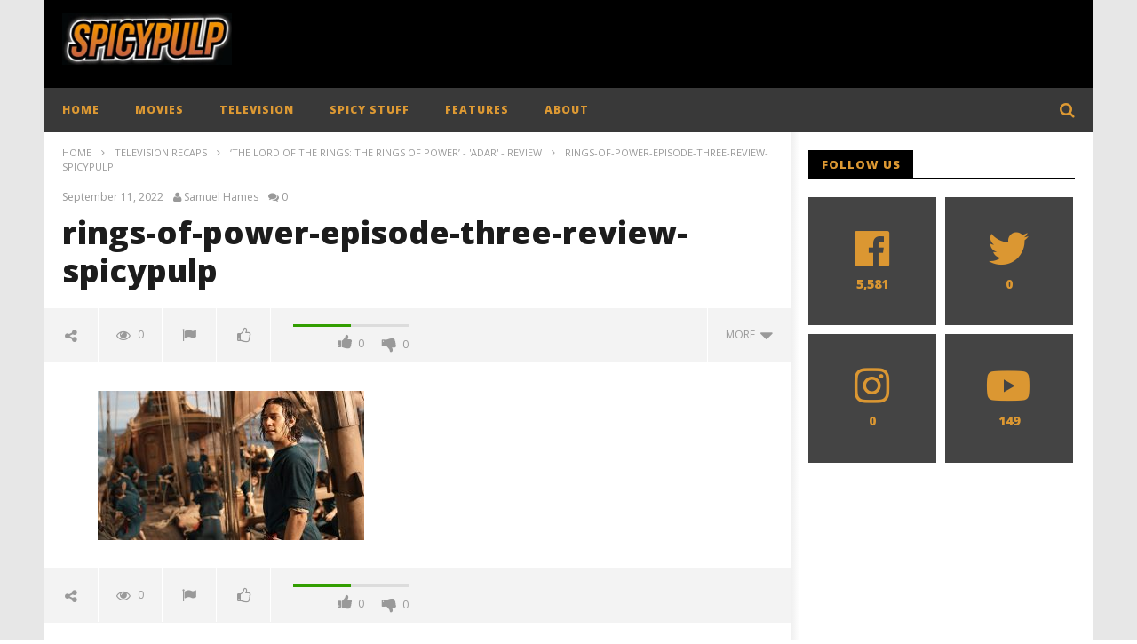

--- FILE ---
content_type: text/html; charset=UTF-8
request_url: https://spicypulp.com/2022/09/13/the-lord-of-the-rings-the-rings-of-power-adar-review/rings-of-power-episode-three-review-spicypulp/
body_size: 21989
content:
<!DOCTYPE html>
<!--[if IE 7]>
<html class="ie ie7" lang="en-US">
<![endif]-->
<!--[if IE 8]>
<html class="ie ie8" lang="en-US">
<![endif]-->
<!--[if !(IE 7) | !(IE 8)  ]><!-->
<html lang="en-US">
<!--<![endif]--><head>
<meta name="google-site-verification" content="_8L9p5UTT6YFsw-Bi1w3ezyVNmomqbvkX19hKXpaL50" />
<meta charset="UTF-8">
<meta name="viewport" content="width=device-width, initial-scale=1">
<link rel="profile" href="http://gmpg.org/xfn/11">
<link rel="pingback" href="https://spicypulp.com/xmlrpc.php">
<!-- Retina Logo-->
<style type="text/css" >
@media only screen and (-webkit-min-device-pixel-ratio: 2),(min-resolution: 192dpi) {
/* Retina Logo */
.primary-logo{background:url(/wp-content/uploads/2015/10/spicypulp-resizelogo.jpg) no-repeat center; display:inline-block !important; background-size:contain;}
.primary-logo img{ opacity:0; visibility:hidden}
.primary-logo *{display:inline-block}
}
</style>
<meta property="og:image" content="https://spicypulp.com/wp-content/uploads/2022/09/rings-of-power-episode-three-review-spicypulp.jpg"/>
<meta property="og:title" content="rings-of-power-episode-three-review-spicypulp"/>
<meta property="og:url" content="https://spicypulp.com/2022/09/13/the-lord-of-the-rings-the-rings-of-power-adar-review/rings-of-power-episode-three-review-spicypulp/"/>
<meta property="og:site_name" content="SpicyPulp"/>
<meta property="og:type" content="article"/>
<meta property="og:description" content=" "/>
<meta property="fb:app_id" content="" />
<meta property="description" content=" "/>
<meta name='robots' content='index, follow, max-image-preview:large, max-snippet:-1, max-video-preview:-1' />
<style>img:is([sizes="auto" i], [sizes^="auto," i]) { contain-intrinsic-size: 3000px 1500px }</style>
<!-- This site is optimized with the Yoast SEO plugin v26.0 - https://yoast.com/wordpress/plugins/seo/ -->
<title>rings-of-power-episode-three-review-spicypulp - SpicyPulp</title>
<link rel="canonical" href="https://spicypulp.com/2022/09/13/the-lord-of-the-rings-the-rings-of-power-adar-review/rings-of-power-episode-three-review-spicypulp/" />
<meta property="og:locale" content="en_US" />
<meta property="og:type" content="article" />
<meta property="og:title" content="rings-of-power-episode-three-review-spicypulp - SpicyPulp" />
<meta property="og:url" content="https://spicypulp.com/2022/09/13/the-lord-of-the-rings-the-rings-of-power-adar-review/rings-of-power-episode-three-review-spicypulp/" />
<meta property="og:site_name" content="SpicyPulp" />
<meta property="article:publisher" content="https://www.facebook.com/SpicyPulp" />
<meta property="article:modified_time" content="2022-09-11T05:59:06+00:00" />
<meta property="og:image" content="https://spicypulp.com/2022/09/13/the-lord-of-the-rings-the-rings-of-power-adar-review/rings-of-power-episode-three-review-spicypulp" />
<meta property="og:image:width" content="898" />
<meta property="og:image:height" content="504" />
<meta property="og:image:type" content="image/jpeg" />
<meta name="twitter:card" content="summary_large_image" />
<meta name="twitter:site" content="@SpicyPulp" />
<script type="application/ld+json" class="yoast-schema-graph">{"@context":"https://schema.org","@graph":[{"@type":"WebPage","@id":"https://spicypulp.com/2022/09/13/the-lord-of-the-rings-the-rings-of-power-adar-review/rings-of-power-episode-three-review-spicypulp/","url":"https://spicypulp.com/2022/09/13/the-lord-of-the-rings-the-rings-of-power-adar-review/rings-of-power-episode-three-review-spicypulp/","name":"rings-of-power-episode-three-review-spicypulp - SpicyPulp","isPartOf":{"@id":"https://spicypulp.com/#website"},"primaryImageOfPage":{"@id":"https://spicypulp.com/2022/09/13/the-lord-of-the-rings-the-rings-of-power-adar-review/rings-of-power-episode-three-review-spicypulp/#primaryimage"},"image":{"@id":"https://spicypulp.com/2022/09/13/the-lord-of-the-rings-the-rings-of-power-adar-review/rings-of-power-episode-three-review-spicypulp/#primaryimage"},"thumbnailUrl":"https://spicypulp.com/wp-content/uploads/2022/09/rings-of-power-episode-three-review-spicypulp.jpg","datePublished":"2022-09-11T05:58:55+00:00","dateModified":"2022-09-11T05:59:06+00:00","breadcrumb":{"@id":"https://spicypulp.com/2022/09/13/the-lord-of-the-rings-the-rings-of-power-adar-review/rings-of-power-episode-three-review-spicypulp/#breadcrumb"},"inLanguage":"en-US","potentialAction":[{"@type":"ReadAction","target":["https://spicypulp.com/2022/09/13/the-lord-of-the-rings-the-rings-of-power-adar-review/rings-of-power-episode-three-review-spicypulp/"]}]},{"@type":"ImageObject","inLanguage":"en-US","@id":"https://spicypulp.com/2022/09/13/the-lord-of-the-rings-the-rings-of-power-adar-review/rings-of-power-episode-three-review-spicypulp/#primaryimage","url":"https://spicypulp.com/wp-content/uploads/2022/09/rings-of-power-episode-three-review-spicypulp.jpg","contentUrl":"https://spicypulp.com/wp-content/uploads/2022/09/rings-of-power-episode-three-review-spicypulp.jpg","width":898,"height":504,"caption":"Rings of Power Episode Three Review SpicyPulp"},{"@type":"BreadcrumbList","@id":"https://spicypulp.com/2022/09/13/the-lord-of-the-rings-the-rings-of-power-adar-review/rings-of-power-episode-three-review-spicypulp/#breadcrumb","itemListElement":[{"@type":"ListItem","position":1,"name":"Home","item":"https://spicypulp.com/"},{"@type":"ListItem","position":2,"name":"‘The Lord of the Rings: The Rings of Power’ &#8211; &#8216;Adar&#8217; &#8211; Review","item":"https://spicypulp.com/2022/09/13/the-lord-of-the-rings-the-rings-of-power-adar-review/"},{"@type":"ListItem","position":3,"name":"rings-of-power-episode-three-review-spicypulp"}]},{"@type":"WebSite","@id":"https://spicypulp.com/#website","url":"https://spicypulp.com/","name":"SpicyPulp","description":"ENTERTAINMENT IN ALL ITS SPICY GOODNESS!","publisher":{"@id":"https://spicypulp.com/#organization"},"potentialAction":[{"@type":"SearchAction","target":{"@type":"EntryPoint","urlTemplate":"https://spicypulp.com/?s={search_term_string}"},"query-input":{"@type":"PropertyValueSpecification","valueRequired":true,"valueName":"search_term_string"}}],"inLanguage":"en-US"},{"@type":"Organization","@id":"https://spicypulp.com/#organization","name":"SpicyPulp","url":"https://spicypulp.com/","logo":{"@type":"ImageObject","inLanguage":"en-US","@id":"https://spicypulp.com/#/schema/logo/image/","url":"https://spicypulp.com/wp-content/uploads/2015/10/spicypulp-resizelogo.jpg","contentUrl":"https://spicypulp.com/wp-content/uploads/2015/10/spicypulp-resizelogo.jpg","width":426,"height":129,"caption":"SpicyPulp"},"image":{"@id":"https://spicypulp.com/#/schema/logo/image/"},"sameAs":["https://www.facebook.com/SpicyPulp","https://x.com/SpicyPulp","https://www.instagram.com/SpicyPulp/"]}]}</script>
<!-- / Yoast SEO plugin. -->
<link rel='dns-prefetch' href='//f.vimeocdn.com' />
<link rel='dns-prefetch' href='//www.google.com' />
<link rel='dns-prefetch' href='//fonts.googleapis.com' />
<link rel="alternate" type="application/rss+xml" title="SpicyPulp &raquo; Feed" href="https://spicypulp.com/feed/" />
<link rel="alternate" type="application/rss+xml" title="SpicyPulp &raquo; Comments Feed" href="https://spicypulp.com/comments/feed/" />
<link rel="alternate" type="application/rss+xml" title="SpicyPulp &raquo; rings-of-power-episode-three-review-spicypulp Comments Feed" href="https://spicypulp.com/2022/09/13/the-lord-of-the-rings-the-rings-of-power-adar-review/rings-of-power-episode-three-review-spicypulp/feed/" />
<!-- <link rel='stylesheet' id='ct_shortcode_style-css' href='https://spicypulp.com/wp-content/plugins/newstube-shortcodes//shortcodes/css/shortcode.css' type='text/css' media='all' /> -->
<!-- <link rel='stylesheet' id='wti_like_post_style-css' href='https://spicypulp.com/wp-content/plugins/wti-like-post/css/wti_like_post.css' type='text/css' media='all' /> -->
<!-- <link rel='stylesheet' id='dashicons-css' href='https://spicypulp.com/wp-includes/css/dashicons.min.css' type='text/css' media='all' /> -->
<!-- <link rel='stylesheet' id='post-views-counter-frontend-css' href='https://spicypulp.com/wp-content/plugins/post-views-counter/css/frontend.min.css' type='text/css' media='all' /> -->
<!-- <link rel='stylesheet' id='wp-block-library-css' href='https://spicypulp.com/wp-includes/css/dist/block-library/style.min.css' type='text/css' media='all' /> -->
<link rel="stylesheet" type="text/css" href="//spicypulp.com/wp-content/cache/wpfc-minified/d361p5h3/4hdwt.css" media="all"/>
<style id='classic-theme-styles-inline-css' type='text/css'>
/*! This file is auto-generated */
.wp-block-button__link{color:#fff;background-color:#32373c;border-radius:9999px;box-shadow:none;text-decoration:none;padding:calc(.667em + 2px) calc(1.333em + 2px);font-size:1.125em}.wp-block-file__button{background:#32373c;color:#fff;text-decoration:none}
</style>
<style id='co-authors-plus-coauthors-style-inline-css' type='text/css'>
.wp-block-co-authors-plus-coauthors.is-layout-flow [class*=wp-block-co-authors-plus]{display:inline}
</style>
<style id='co-authors-plus-avatar-style-inline-css' type='text/css'>
.wp-block-co-authors-plus-avatar :where(img){height:auto;max-width:100%;vertical-align:bottom}.wp-block-co-authors-plus-coauthors.is-layout-flow .wp-block-co-authors-plus-avatar :where(img){vertical-align:middle}.wp-block-co-authors-plus-avatar:is(.alignleft,.alignright){display:table}.wp-block-co-authors-plus-avatar.aligncenter{display:table;margin-inline:auto}
</style>
<style id='co-authors-plus-image-style-inline-css' type='text/css'>
.wp-block-co-authors-plus-image{margin-bottom:0}.wp-block-co-authors-plus-image :where(img){height:auto;max-width:100%;vertical-align:bottom}.wp-block-co-authors-plus-coauthors.is-layout-flow .wp-block-co-authors-plus-image :where(img){vertical-align:middle}.wp-block-co-authors-plus-image:is(.alignfull,.alignwide) :where(img){width:100%}.wp-block-co-authors-plus-image:is(.alignleft,.alignright){display:table}.wp-block-co-authors-plus-image.aligncenter{display:table;margin-inline:auto}
</style>
<style id='global-styles-inline-css' type='text/css'>
:root{--wp--preset--aspect-ratio--square: 1;--wp--preset--aspect-ratio--4-3: 4/3;--wp--preset--aspect-ratio--3-4: 3/4;--wp--preset--aspect-ratio--3-2: 3/2;--wp--preset--aspect-ratio--2-3: 2/3;--wp--preset--aspect-ratio--16-9: 16/9;--wp--preset--aspect-ratio--9-16: 9/16;--wp--preset--color--black: #000000;--wp--preset--color--cyan-bluish-gray: #abb8c3;--wp--preset--color--white: #ffffff;--wp--preset--color--pale-pink: #f78da7;--wp--preset--color--vivid-red: #cf2e2e;--wp--preset--color--luminous-vivid-orange: #ff6900;--wp--preset--color--luminous-vivid-amber: #fcb900;--wp--preset--color--light-green-cyan: #7bdcb5;--wp--preset--color--vivid-green-cyan: #00d084;--wp--preset--color--pale-cyan-blue: #8ed1fc;--wp--preset--color--vivid-cyan-blue: #0693e3;--wp--preset--color--vivid-purple: #9b51e0;--wp--preset--gradient--vivid-cyan-blue-to-vivid-purple: linear-gradient(135deg,rgba(6,147,227,1) 0%,rgb(155,81,224) 100%);--wp--preset--gradient--light-green-cyan-to-vivid-green-cyan: linear-gradient(135deg,rgb(122,220,180) 0%,rgb(0,208,130) 100%);--wp--preset--gradient--luminous-vivid-amber-to-luminous-vivid-orange: linear-gradient(135deg,rgba(252,185,0,1) 0%,rgba(255,105,0,1) 100%);--wp--preset--gradient--luminous-vivid-orange-to-vivid-red: linear-gradient(135deg,rgba(255,105,0,1) 0%,rgb(207,46,46) 100%);--wp--preset--gradient--very-light-gray-to-cyan-bluish-gray: linear-gradient(135deg,rgb(238,238,238) 0%,rgb(169,184,195) 100%);--wp--preset--gradient--cool-to-warm-spectrum: linear-gradient(135deg,rgb(74,234,220) 0%,rgb(151,120,209) 20%,rgb(207,42,186) 40%,rgb(238,44,130) 60%,rgb(251,105,98) 80%,rgb(254,248,76) 100%);--wp--preset--gradient--blush-light-purple: linear-gradient(135deg,rgb(255,206,236) 0%,rgb(152,150,240) 100%);--wp--preset--gradient--blush-bordeaux: linear-gradient(135deg,rgb(254,205,165) 0%,rgb(254,45,45) 50%,rgb(107,0,62) 100%);--wp--preset--gradient--luminous-dusk: linear-gradient(135deg,rgb(255,203,112) 0%,rgb(199,81,192) 50%,rgb(65,88,208) 100%);--wp--preset--gradient--pale-ocean: linear-gradient(135deg,rgb(255,245,203) 0%,rgb(182,227,212) 50%,rgb(51,167,181) 100%);--wp--preset--gradient--electric-grass: linear-gradient(135deg,rgb(202,248,128) 0%,rgb(113,206,126) 100%);--wp--preset--gradient--midnight: linear-gradient(135deg,rgb(2,3,129) 0%,rgb(40,116,252) 100%);--wp--preset--font-size--small: 13px;--wp--preset--font-size--medium: 20px;--wp--preset--font-size--large: 36px;--wp--preset--font-size--x-large: 42px;--wp--preset--spacing--20: 0.44rem;--wp--preset--spacing--30: 0.67rem;--wp--preset--spacing--40: 1rem;--wp--preset--spacing--50: 1.5rem;--wp--preset--spacing--60: 2.25rem;--wp--preset--spacing--70: 3.38rem;--wp--preset--spacing--80: 5.06rem;--wp--preset--shadow--natural: 6px 6px 9px rgba(0, 0, 0, 0.2);--wp--preset--shadow--deep: 12px 12px 50px rgba(0, 0, 0, 0.4);--wp--preset--shadow--sharp: 6px 6px 0px rgba(0, 0, 0, 0.2);--wp--preset--shadow--outlined: 6px 6px 0px -3px rgba(255, 255, 255, 1), 6px 6px rgba(0, 0, 0, 1);--wp--preset--shadow--crisp: 6px 6px 0px rgba(0, 0, 0, 1);}:where(.is-layout-flex){gap: 0.5em;}:where(.is-layout-grid){gap: 0.5em;}body .is-layout-flex{display: flex;}.is-layout-flex{flex-wrap: wrap;align-items: center;}.is-layout-flex > :is(*, div){margin: 0;}body .is-layout-grid{display: grid;}.is-layout-grid > :is(*, div){margin: 0;}:where(.wp-block-columns.is-layout-flex){gap: 2em;}:where(.wp-block-columns.is-layout-grid){gap: 2em;}:where(.wp-block-post-template.is-layout-flex){gap: 1.25em;}:where(.wp-block-post-template.is-layout-grid){gap: 1.25em;}.has-black-color{color: var(--wp--preset--color--black) !important;}.has-cyan-bluish-gray-color{color: var(--wp--preset--color--cyan-bluish-gray) !important;}.has-white-color{color: var(--wp--preset--color--white) !important;}.has-pale-pink-color{color: var(--wp--preset--color--pale-pink) !important;}.has-vivid-red-color{color: var(--wp--preset--color--vivid-red) !important;}.has-luminous-vivid-orange-color{color: var(--wp--preset--color--luminous-vivid-orange) !important;}.has-luminous-vivid-amber-color{color: var(--wp--preset--color--luminous-vivid-amber) !important;}.has-light-green-cyan-color{color: var(--wp--preset--color--light-green-cyan) !important;}.has-vivid-green-cyan-color{color: var(--wp--preset--color--vivid-green-cyan) !important;}.has-pale-cyan-blue-color{color: var(--wp--preset--color--pale-cyan-blue) !important;}.has-vivid-cyan-blue-color{color: var(--wp--preset--color--vivid-cyan-blue) !important;}.has-vivid-purple-color{color: var(--wp--preset--color--vivid-purple) !important;}.has-black-background-color{background-color: var(--wp--preset--color--black) !important;}.has-cyan-bluish-gray-background-color{background-color: var(--wp--preset--color--cyan-bluish-gray) !important;}.has-white-background-color{background-color: var(--wp--preset--color--white) !important;}.has-pale-pink-background-color{background-color: var(--wp--preset--color--pale-pink) !important;}.has-vivid-red-background-color{background-color: var(--wp--preset--color--vivid-red) !important;}.has-luminous-vivid-orange-background-color{background-color: var(--wp--preset--color--luminous-vivid-orange) !important;}.has-luminous-vivid-amber-background-color{background-color: var(--wp--preset--color--luminous-vivid-amber) !important;}.has-light-green-cyan-background-color{background-color: var(--wp--preset--color--light-green-cyan) !important;}.has-vivid-green-cyan-background-color{background-color: var(--wp--preset--color--vivid-green-cyan) !important;}.has-pale-cyan-blue-background-color{background-color: var(--wp--preset--color--pale-cyan-blue) !important;}.has-vivid-cyan-blue-background-color{background-color: var(--wp--preset--color--vivid-cyan-blue) !important;}.has-vivid-purple-background-color{background-color: var(--wp--preset--color--vivid-purple) !important;}.has-black-border-color{border-color: var(--wp--preset--color--black) !important;}.has-cyan-bluish-gray-border-color{border-color: var(--wp--preset--color--cyan-bluish-gray) !important;}.has-white-border-color{border-color: var(--wp--preset--color--white) !important;}.has-pale-pink-border-color{border-color: var(--wp--preset--color--pale-pink) !important;}.has-vivid-red-border-color{border-color: var(--wp--preset--color--vivid-red) !important;}.has-luminous-vivid-orange-border-color{border-color: var(--wp--preset--color--luminous-vivid-orange) !important;}.has-luminous-vivid-amber-border-color{border-color: var(--wp--preset--color--luminous-vivid-amber) !important;}.has-light-green-cyan-border-color{border-color: var(--wp--preset--color--light-green-cyan) !important;}.has-vivid-green-cyan-border-color{border-color: var(--wp--preset--color--vivid-green-cyan) !important;}.has-pale-cyan-blue-border-color{border-color: var(--wp--preset--color--pale-cyan-blue) !important;}.has-vivid-cyan-blue-border-color{border-color: var(--wp--preset--color--vivid-cyan-blue) !important;}.has-vivid-purple-border-color{border-color: var(--wp--preset--color--vivid-purple) !important;}.has-vivid-cyan-blue-to-vivid-purple-gradient-background{background: var(--wp--preset--gradient--vivid-cyan-blue-to-vivid-purple) !important;}.has-light-green-cyan-to-vivid-green-cyan-gradient-background{background: var(--wp--preset--gradient--light-green-cyan-to-vivid-green-cyan) !important;}.has-luminous-vivid-amber-to-luminous-vivid-orange-gradient-background{background: var(--wp--preset--gradient--luminous-vivid-amber-to-luminous-vivid-orange) !important;}.has-luminous-vivid-orange-to-vivid-red-gradient-background{background: var(--wp--preset--gradient--luminous-vivid-orange-to-vivid-red) !important;}.has-very-light-gray-to-cyan-bluish-gray-gradient-background{background: var(--wp--preset--gradient--very-light-gray-to-cyan-bluish-gray) !important;}.has-cool-to-warm-spectrum-gradient-background{background: var(--wp--preset--gradient--cool-to-warm-spectrum) !important;}.has-blush-light-purple-gradient-background{background: var(--wp--preset--gradient--blush-light-purple) !important;}.has-blush-bordeaux-gradient-background{background: var(--wp--preset--gradient--blush-bordeaux) !important;}.has-luminous-dusk-gradient-background{background: var(--wp--preset--gradient--luminous-dusk) !important;}.has-pale-ocean-gradient-background{background: var(--wp--preset--gradient--pale-ocean) !important;}.has-electric-grass-gradient-background{background: var(--wp--preset--gradient--electric-grass) !important;}.has-midnight-gradient-background{background: var(--wp--preset--gradient--midnight) !important;}.has-small-font-size{font-size: var(--wp--preset--font-size--small) !important;}.has-medium-font-size{font-size: var(--wp--preset--font-size--medium) !important;}.has-large-font-size{font-size: var(--wp--preset--font-size--large) !important;}.has-x-large-font-size{font-size: var(--wp--preset--font-size--x-large) !important;}
:where(.wp-block-post-template.is-layout-flex){gap: 1.25em;}:where(.wp-block-post-template.is-layout-grid){gap: 1.25em;}
:where(.wp-block-columns.is-layout-flex){gap: 2em;}:where(.wp-block-columns.is-layout-grid){gap: 2em;}
:root :where(.wp-block-pullquote){font-size: 1.5em;line-height: 1.6;}
</style>
<!-- <link rel='stylesheet' id='fontawesome-five-css-css' href='https://spicypulp.com/wp-content/plugins/accesspress-social-counter/css/fontawesome-all.css' type='text/css' media='all' /> -->
<!-- <link rel='stylesheet' id='apsc-frontend-css-css' href='https://spicypulp.com/wp-content/plugins/accesspress-social-counter/css/frontend.css' type='text/css' media='all' /> -->
<!-- <link rel='stylesheet' id='video-ads-management-css' href='https://spicypulp.com/wp-content/plugins/cactus-ads/css/video-ads-management.css' type='text/css' media='all' /> -->
<!-- <link rel='stylesheet' id='cactus-poll-css' href='https://spicypulp.com/wp-content/plugins/cactus-poll/css/cactus-poll.css' type='text/css' media='all' /> -->
<!-- <link rel='stylesheet' id='truemag-rating-css' href='https://spicypulp.com/wp-content/plugins/cactus-rating//css/style.css' type='text/css' media='all' /> -->
<!-- <link rel='stylesheet' id='animate-css' href='https://spicypulp.com/wp-content/plugins/cactus-rating/css/animate.min.css' type='text/css' media='all' /> -->
<!-- <link rel='stylesheet' id='contact-form-7-css' href='https://spicypulp.com/wp-content/plugins/contact-form-7/includes/css/styles.css' type='text/css' media='all' /> -->
<!-- <link rel='stylesheet' id='bootstrap-css' href='https://spicypulp.com/wp-content/themes/newstube/css/bootstrap.min.css' type='text/css' media='all' /> -->
<!-- <link rel='stylesheet' id='mashmenu-css-css' href='https://spicypulp.com/wp-content/themes/newstube/inc/megamenu/css/mashmenu.css' type='text/css' media='all' /> -->
<!-- <link rel='stylesheet' id='font-awesome-css' href='https://spicypulp.com/wp-content/themes/newstube/css/fonts/css/font-awesome.min.css' type='text/css' media='all' /> -->
<!-- <link rel='stylesheet' id='swiper-css' href='https://spicypulp.com/wp-content/themes/newstube/js/swiper/idangerous.swiper.css' type='text/css' media='all' /> -->
<!-- <link rel='stylesheet' id='newstube-css-css' href='https://spicypulp.com/wp-content/themes/newstube/style.css' type='text/css' media='all' /> -->
<!-- <link rel='stylesheet' id='malihu-scroll-css' href='https://spicypulp.com/wp-content/themes/newstube/js/malihu-scroll/jquery.mCustomScrollbar.min.css' type='text/css' media='all' /> -->
<!-- <link rel='stylesheet' id='cactus-style-css' href='https://spicypulp.com/wp-content/themes/newstube-child/style.css' type='text/css' media='all' /> -->
<link rel="stylesheet" type="text/css" href="//spicypulp.com/wp-content/cache/wpfc-minified/qlzmk6vo/4hkpo.css" media="all"/>
<link rel='stylesheet' id='google-fonts-css' href='//fonts.googleapis.com/css?family=Open+Sans%3A400%2C800%2C400italic%2C800italic' type='text/css' media='all' />
<script type="text/javascript" src="https://spicypulp.com/wp-includes/js/jquery/jquery.min.js" id="jquery-core-js"></script>
<script type="text/javascript" src="https://spicypulp.com/wp-includes/js/jquery/jquery-migrate.min.js" id="jquery-migrate-js"></script>
<script type="text/javascript" id="wti_like_post_script-js-extra">
/* <![CDATA[ */
var wtilp = {"ajax_url":"https:\/\/spicypulp.com\/wp-admin\/admin-ajax.php"};
/* ]]> */
</script>
<script type="text/javascript" src="https://spicypulp.com/wp-content/plugins/wti-like-post/js/wti_like_post.js" id="wti_like_post_script-js"></script>
<script type="text/javascript" src="https://spicypulp.com/wp-content/themes/newstube/js/smoothscroll.js" id="ct_smoothScroll-js"></script>
<script type="text/javascript" id="ajax-request-js-extra">
/* <![CDATA[ */
var cactus = {"ajaxurl":"https:\/\/spicypulp.com\/wp-admin\/admin-ajax.php","query_vars":{"attachment":"rings-of-power-episode-three-review-spicypulp","error":"","m":"","p":0,"post_parent":"","subpost":"","subpost_id":"","attachment_id":0,"name":"rings-of-power-episode-three-review-spicypulp","pagename":"","page_id":0,"second":"","minute":"","hour":"","day":0,"monthnum":0,"year":0,"w":0,"category_name":"","tag":"","cat":"","tag_id":"","author":"","author_name":"","feed":"","tb":"","paged":0,"meta_key":"","meta_value":"","preview":"","s":"","sentence":"","title":"","fields":"all","menu_order":"","embed":"","category__in":[],"category__not_in":[],"category__and":[],"post__in":[],"post__not_in":[],"post_name__in":[],"tag__in":[],"tag__not_in":[],"tag__and":[],"tag_slug__in":[],"tag_slug__and":[],"post_parent__in":[],"post_parent__not_in":[],"author__in":[],"author__not_in":[],"search_columns":[],"ignore_sticky_posts":false,"suppress_filters":false,"cache_results":true,"update_post_term_cache":true,"update_menu_item_cache":false,"lazy_load_term_meta":true,"update_post_meta_cache":true,"post_type":"","posts_per_page":10,"nopaging":false,"comments_per_page":"50","no_found_rows":false,"order":"DESC"},"current_url":"https:\/\/spicypulp.com\/2022\/09\/13\/the-lord-of-the-rings-the-rings-of-power-adar-review\/rings-of-power-episode-three-review-spicypulp"};
/* ]]> */
</script>
<script type="text/javascript" src="https://spicypulp.com/wp-content/themes/newstube/js/ajax.js" id="ajax-request-js"></script>
<script></script><link rel="https://api.w.org/" href="https://spicypulp.com/wp-json/" /><link rel="alternate" title="JSON" type="application/json" href="https://spicypulp.com/wp-json/wp/v2/media/30546" /><link rel="EditURI" type="application/rsd+xml" title="RSD" href="https://spicypulp.com/xmlrpc.php?rsd" />
<meta name="generator" content="WordPress 6.8.3" />
<link rel='shortlink' href='https://spicypulp.com/?p=30546' />
<link rel="alternate" title="oEmbed (JSON)" type="application/json+oembed" href="https://spicypulp.com/wp-json/oembed/1.0/embed?url=https%3A%2F%2Fspicypulp.com%2F2022%2F09%2F13%2Fthe-lord-of-the-rings-the-rings-of-power-adar-review%2Frings-of-power-episode-three-review-spicypulp%2F" />
<link rel="alternate" title="oEmbed (XML)" type="text/xml+oembed" href="https://spicypulp.com/wp-json/oembed/1.0/embed?url=https%3A%2F%2Fspicypulp.com%2F2022%2F09%2F13%2Fthe-lord-of-the-rings-the-rings-of-power-adar-review%2Frings-of-power-episode-three-review-spicypulp%2F&#038;format=xml" />
<script type="text/javascript">
(function(url){
if(/(?:Chrome\/26\.0\.1410\.63 Safari\/537\.31|WordfenceTestMonBot)/.test(navigator.userAgent)){ return; }
var addEvent = function(evt, handler) {
if (window.addEventListener) {
document.addEventListener(evt, handler, false);
} else if (window.attachEvent) {
document.attachEvent('on' + evt, handler);
}
};
var removeEvent = function(evt, handler) {
if (window.removeEventListener) {
document.removeEventListener(evt, handler, false);
} else if (window.detachEvent) {
document.detachEvent('on' + evt, handler);
}
};
var evts = 'contextmenu dblclick drag dragend dragenter dragleave dragover dragstart drop keydown keypress keyup mousedown mousemove mouseout mouseover mouseup mousewheel scroll'.split(' ');
var logHuman = function() {
if (window.wfLogHumanRan) { return; }
window.wfLogHumanRan = true;
var wfscr = document.createElement('script');
wfscr.type = 'text/javascript';
wfscr.async = true;
wfscr.src = url + '&r=' + Math.random();
(document.getElementsByTagName('head')[0]||document.getElementsByTagName('body')[0]).appendChild(wfscr);
for (var i = 0; i < evts.length; i++) {
removeEvent(evts[i], logHuman);
}
};
for (var i = 0; i < evts.length; i++) {
addEvent(evts[i], logHuman);
}
})('//spicypulp.com/?wordfence_lh=1&hid=37D0DC3E12EDC64321FB7ADB431F37DD');
</script><meta name="generator" content="Powered by WPBakery Page Builder - drag and drop page builder for WordPress."/>
<link rel="icon" href="https://spicypulp.com/wp-content/uploads/2015/10/cropped-303013995_499485512183943_3448924050423667498_n-1-32x32.png" sizes="32x32" />
<link rel="icon" href="https://spicypulp.com/wp-content/uploads/2015/10/cropped-303013995_499485512183943_3448924050423667498_n-1-192x192.png" sizes="192x192" />
<link rel="apple-touch-icon" href="https://spicypulp.com/wp-content/uploads/2015/10/cropped-303013995_499485512183943_3448924050423667498_n-1-180x180.png" />
<meta name="msapplication-TileImage" content="https://spicypulp.com/wp-content/uploads/2015/10/cropped-303013995_499485512183943_3448924050423667498_n-1-270x270.png" />
<!-- custom css -->
<style type="text/css">	/* background */
.bg-main-color,
.cactus-note-cat,
.subs-button .subs-row .subs-cell a,
#top-nav .navbar-nav>li ul:before,
#main-menu .navbar-default .navbar-nav>li>a:hover, 
#main-menu .navbar-default .navbar-nav>li.current-menu-item>a,
#main-menu .navbar-default .navbar-nav>li:hover>a,
#main-menu .navbar-nav>li ul:before,
#main-menu .navbar-default.cactus-sticky-menu .navbar-nav>li>a:hover, 
.cactus-nav.style-3 #main-menu .navbar-default.cactus-sticky-menu .navbar-nav>li>a:hover,
.widget .widget-title:before,
.cactus-related-posts .title-related-post:before,
.cactus-now-playing,
.post-style-gallery .pagination .swiper-pagination-switch:hover,
.post-style-gallery .pagination .swiper-pagination-switch.swiper-active-switch,
.cactus-video-list-content .cactus-widget-posts .cactus-widget-posts-item .video-active,
.comments-area .comment-reply-title:before,
.comments-area .comments-title:before,
#main-menu .navbar-default .navbar-nav.user_submit>li>a:hover,
.cactus-thumb-slider .bottom-absolute,
.item-review h4:before,
.item-review .box-progress .progress .progress-bar,
.star-rating-block .rating-title:before,
.cactus-slider-sync .cactus-silder-sync-listing .sync-img-content > div > .hr-active,
.cactus-slider-sync[data-layout="vertical"] .cactus-silder-sync-listing .swiper-slide:before,
footer .footer-info .link #menu-footer-menu li:after,
body.archive.category .cactus-listing-heading h1,
.widget.widget_shopping_cart .buttons a:last-child,
.woocommerce .widget_price_filter .price_slider_amount .button,
.woocommerce #reviews #review_form_wrapper h3:before,
.single-product .upsells.products h2:before,
.woocommerce-page #payment #place_order, .woocommerce-checkout form.login .form-row .button,
.woocommerce div.product form.cart .button.single_add_to_cart_button,
.wpb_row .woocommerce #payment #place_order,
.wpb_row .woocommerce.add_to_cart_inline .button.add_to_cart_button:hover,
.cactus-tab .cactus-tab-heading .cactus-tab-title span
{background-color: #dd9933;}
.woocommerce .sale-on{ border-top-color:#dd9933}
/* color */
.main-color,
a, 
a:focus,
/*a:hover,*/
.woocommerce .return-to-shop a.button:hover, .woocommerce .cart input.checkout-button.button, .woocommerce-shipping-calculator button.button:hover, .woocommerce .cart .button:hover, .woocommerce .cart input.button:hover,
.woocommerce #review_form #respond .form-submit input,
.woocommerce .widget_price_filter .price_slider_amount .button:hover,
.widget_price_filter .price_slider_amount .button:hover, .widget.widget_shopping_cart .buttons a:hover,
.btn-default:not(:hover):not(.load-more):not([data-dismiss="modal"]), 
button:not(:hover):not(.load-more):not([data-dismiss="modal"]):not([name="calc_shipping"]):not(.button), 
input[type=button]:not(:hover):not(.load-more):not([data-dismiss="modal"]), 
input[type=submit]:not(:hover):not(.load-more):not([data-dismiss="modal"]):not([name="apply_coupon"]):not([name="update_cart"]):not([name="login"]), 
.btn-default:not(:hover):not(.load-more):not([data-dismiss="modal"]):visited, 
button:not(:hover):not(.load-more):not([data-dismiss="modal"]):visited, 
input[type=button]:not(:hover):not(.load-more):not([data-dismiss="modal"]):visited, 
input[type=submit]:not(:hover):not(.load-more):not([data-dismiss="modal"]):visited,
.btn-large,
.btn-large:visited,
*[data-toggle="tooltip"]:not(.share-tool-block),
.dark-div .cactus-info:hover,
.cactus-note-point,
#main-menu .navbar-default .navbar-nav>li>a,
#off-canvas .off-menu ul li a:hover,
#top-nav .navbar-nav.open-menu-mobile-top>li>ul>li a:hover,
#main-menu .dropdown-mega .channel-content .row .content-item .video-item .item-head h3 a:hover,
#main-menu .dropdown-mega .sub-menu-box-grid .columns li ul li.header,
.cactus-sidebar .widget .widget-title,
.tag-group a:hover,
.tag-group a:focus,
.cactus-listing-carousel-content .cactus-listing-config.style-1.style-3 .cactus-post-title > a:hover,
.post-style-gallery .pre-carousel:hover,
.post-style-gallery .next-carousel:hover,
.dark-div .cactus-video-list-content .video-listing .cactus-widget-posts .widget-posts-title a:hover,
.cactus-video-list-content .cactus-widget-posts .cactus-widget-posts-item.active .widget-posts-title a,
footer .footer-info .link a:hover,
.cactus-nav.style-4 #main-menu .navbar-default:not(.cactus-sticky-menu) .navbar-nav>li:hover>a,	
.cactus-nav.style-4 #main-menu .navbar-default:not(.cactus-sticky-menu) .navbar-nav.user_submit>li>a:hover,    
.cactus-nav.style-4 #main-menu .navbar-default:not(.cactus-sticky-menu) .navbar-nav>li.current-menu-item>a,
.cactus-nav.style-4 #main-menu .navbar-default:not(.cactus-sticky-menu) .navbar-nav:not(.user_submit)>li>a:hover, 
.cactus-nav.style-4 #main-menu .navbar-default:not(.cactus-sticky-menu) .navbar-nav:not(.user_submit)>li.current-menu-item>a, 
.cactus-nav.style-4 #main-menu .navbar-default:not(.cactus-sticky-menu) .navbar-nav:not(.user_submit)>li:hover>a,	
.wptt_TwitterTweets ul.fetched_tweets li.tweets_avatar .tweet_data a:hover,    
.dark-div .widget_calendar a:hover,    
.item-review .box-text .score,	
.cactus-slider-sync .pre-carousel:hover,
.cactus-slider-sync .next-carousel:hover,	
.cactus-thumb-slider .thumb-content .swiper-slide .thumb-item:hover .cactus-note-cat,
.cactus-thumb-slider .thumb-content .swiper-slide.active .thumb-item .cactus-note-cat,
.cactus-thumb-slider .pre-carousel:hover,
.cactus-thumb-slider .next-carousel:hover,	
.cactus-banner-parallax .sub-content h3 a:hover,	
.cactus-slider-wrap .cactus-slider-btn-prev:hover,
.cactus-slider-wrap .cactus-slider-btn-next:hover,
.cactus-scb .cactus-scb-title,	
.cactus-banner-parallax-slider .cactus-info:hover,
.cactus-banner-parallax-slider .dark-div .cactus-info:hover,	
.cactus-carousel .pre-carousel:hover,
.cactus-carousel .next-carousel:hover,
.compare-table-wrapper .btn-default,
.compare-table-wrapper .btn-default:visited,
.cactus-topic-box .topic-box-title,
.cactus-divider.style-4 > h6,
.cactus-topic-box .topic-box-item a:hover,
.cactus-change-video:hover .button-cell > span:last-child,  
.easy-tab .tabs li.active a,
.easy-tab .tabs li a:hover,
.woocommerce .woocommerce-archive ul.products li.item-product .button:hover,
.widget.widget_shopping_cart .buttons a:last-child:hover,
.wpb_row .woocommerce ul.products li.item-product .button:hover,
.wpb_row .woocommerce table.my_account_orders .button.view:hover,
.cactus-topic-box .topic-box-item a:hover    
{color: #dd9933;}
@media(max-width:1024px) {
#wrap .cactus-nav #main-menu .navbar-default.cactus-sticky-menu .navbar-nav.open-menu-mobile>li>a:hover,
#wrap .cactus-nav #main-menu .navbar-default.cactus-sticky-menu .navbar-nav.search-drop-down>li>a:hover,
#wrap .cactus-nav #main-menu .navbar-default.cactus-sticky-menu .navbar-nav.user_submit>li>a:hover,
#wrap .cactus-nav #main-menu .navbar-default.cactus-sticky-menu .navbar-nav.open-menu-mobile>li:hover>a,
#wrap .cactus-nav #main-menu .navbar-default.cactus-sticky-menu .navbar-nav.search-drop-down>li:hover>a,
#wrap .cactus-nav #main-menu .navbar-default.cactus-sticky-menu .navbar-nav.user_submit>li:hover>a {color: #dd9933;}
}
/* border color */
#main-menu .dropdown-mega .preview-mode,
.cactus-nav.style-2 #main-menu,
.cactus-nav.style-3 #main-menu,
footer .footer-info,
.compare-table-wrapper > .compare-table,
#main-menu .search-drop-down>li>ul,
.tm-multilink .multilink-table-wrap .multilink-item,
.cactus-tab .cactus-tab-heading
{
border-color: #dd9933;
}
.sub-menu,
#top-nav .navbar-nav>li>a,
#top-nav .navbar-nav>li ul li a,
#main-menu .navbar-default .navbar-nav>li>a,
#main-menu .navbar-nav>li ul li a,
.cactus-headline .title,
#main-menu .navbar-default .navbar-nav.user_submit>li>a>span,
.cactus-headline .cactus-note-cat,
.cactus-headline .swiper-slide a.title-slide { font-size:12px;}
.cactus-headline .button-prev, 
.cactus-headline .button-next {font-size:14px;}	            
h1, .h1 { font-size:37px;} 	
h2, .h2,
.cactus-listing-config.style-1 .cactus-post-item.featured-post .cactus-post-title { font-size:30px;} 
h3, .h3 { font-size:24px;} 						
h4, .h4 { font-size:19px;} 						
h5, .h5 { font-size:15px;}							
h6, .h6,
.easy-tab .tabs li a,
.cactus-scb[data-style="1"] .cactus-listing-config.style-1 .cactus-post-item:not(:first-child) .cactus-post-title,
.cactus-scb[data-style="3"] .cactus-listing-config.style-1 .cactus-post-item:not(:first-child) .primary-post-content .picture-content .content-abs-post .cactus-post-title,
.cactus-scb[data-style="4"] .cactus-listing-config.style-1 .fix-right-style-4 .cactus-post-item .cactus-post-title,
.cactus-scb[data-style="5"] .cactus-listing-config.style-1 .primary-post-content .picture-content .content-abs-post .cactus-post-title,
.cactus-scb[data-style="6"] .cactus-listing-config.style-1 .cactus-post-item:not(:first-child) .cactus-post-title,
.cactus-widget-posts.style-2 .widget-posts-title,
.cactus-tab .cactus-tab-heading { font-size:13px}        
#ads_wall_2{margin-top: 950px;}
</style>
<!-- end custom css --><noscript><style> .wpb_animate_when_almost_visible { opacity: 1; }</style></noscript><meta name="msvalidate.01" content="A0394DB28F44AF809A203042B9DA23C1" />
<script async src="//pagead2.googlesyndication.com/pagead/js/adsbygoogle.js"></script>
<script>
(adsbygoogle = window.adsbygoogle || []).push({
google_ad_client: "ca-pub-9103330258054791",
enable_page_level_ads: true
});
</script>
</head>
<body class="attachment wp-singular attachment-template-default single single-attachment postid-30546 attachmentid-30546 attachment-jpeg wp-theme-newstube wp-child-theme-newstube-child  group-blog wpb-js-composer js-comp-ver-8.6.1 vc_responsive">	
<!-- Google Tag Manager -->
<noscript><iframe src="//www.googletagmanager.com/ns.html?id=GTM-W22GGF"
height="0" width="0" style="display:none;visibility:hidden"></iframe></noscript>
<script>(function(w,d,s,l,i){w[l]=w[l]||[];w[l].push({'gtm.start':
new Date().getTime(),event:'gtm.js'});var f=d.getElementsByTagName(s)[0],
j=d.createElement(s),dl=l!='dataLayer'?'&l='+l:'';j.async=true;j.src=
'//www.googletagmanager.com/gtm.js?id='+i+dl;f.parentNode.insertBefore(j,f);
})(window,document,'script','dataLayer','GTM-W22GGF');</script>
<!-- End Google Tag Manager -->
<div id="body-wrap" class="">
<div id="wrap">
<header class="">
<!--Navigation style-->
<div class="cactus-nav ">
<!--Top NAV-->
<div id="top-nav">
<nav class="navbar navbar-default" role="navigation">
<div class="container">
<!--Headlines-->
<aside id="headline_id-3" class=" widget col-md-12 nav navbar-nav navbar-left cactus-headline rps-hidden module widget-col headline"><div class="widget-inner"></div></aside>            <!--Headlines-->
<!--Share list-->
<ul class='nav navbar-nav navbar-right social-listing list-inline social-accounts'>
<li class="facebook"><a target='_blank' href="https://www.facebook.com/SpicyPulp/" title='Facebook'><i class="fa fa-facebook"></i></a></li>
<li class="twitter"><a target='_blank' href="https://twitter.com/SpicyPulp" title='Twitter'><i class="fa fa-twitter"></i></a></li>
<li  class="custom-fa-instagram"><a href="http://www.instagram.com/spicypulp/" title='Instagram'><i class="fa fa-instagram"></i></a></li>
</ul>
<!--Share list-->
<!--Menu-->
<ul class="nav navbar-nav navbar-right rps-hidden top-menu-rps">
</ul><!--Menu-->
<!--mobile-->
<!--mobile-->
</div>
</nav>
</div>    <!--Top NAV-->
<!--Branding-->
<div id="main-nav" class="nav-branding">
<nav class="navbar navbar-default" role="navigation">
<div class="container">
<!--Logo-->
<div class="navbar-header">
<!--logo-->
<a class="navbar-brand" href="https://spicypulp.com">
<div class="primary-logo">
<img src="/wp-content/uploads/2015/10/spicypulp-resizelogo.jpg" alt="SpicyPulp" title="SpicyPulp">
</div>
</a><!--logo-->
</div><!--Logo-->
<ul class="nav navbar-nav navbar-right rps-hidden cactus-header-ads">
<li>                    <div class='ad ads_top_nav'><script async src="//pagead2.googlesyndication.com/pagead/js/adsbygoogle.js"></script>
<!-- Top Leadherboard -->
<ins class="adsbygoogle"
style="display:inline-block;width:728px;height:90px"
data-ad-client="ca-pub-9103330258054791"
data-ad-slot="8993807068"></ins>
<script>
(adsbygoogle = window.adsbygoogle || []).push({});
</script></div>
</li>
</ul>
</div>
</nav>
</div>    <!--Branding-->
<!--Primary menu-->
<div id="main-menu">
<nav class="navbar navbar-default " role="navigation">
<div class="container">
<div class="main-menu-wrap">
<ul class="nav navbar-nav cactus-logo-nav is-sticky-menu">
<li><a href="https://spicypulp.com"><img src="/wp-content/uploads/2015/10/spicypulp-resizelogo.jpg" alt="SpicyPulp" title="SpicyPulp"></a></li>
</ul>
<ul class="nav navbar-nav open-menu-mobile">
<li class="show-mobile open-menu-mobile-rps"><a href="javascript:;"><i class="fa fa-bars"></i></a></li>
</ul>
<!--HTML Struc (truemag)-->
<ul class="nav navbar-nav cactus-main-menu cactus-megamenu">
<li id="mega-menu-item-5398" class=" menu-item menu-item-type-custom menu-item-object-custom level0 main-menu-item list-style"><a href="/">HOME</a></li><li id="mega-menu-item-10005" class=" menu-item menu-item-type-post_type menu-item-object-page menu-item-has-children parent level0 has-sub dropdown main-menu-item dropdown-mega"><a href="https://spicypulp.com/movies/">MOVIES</a>
<div class="sub-content dropdown-menu sub-menu sub-menu-box sub-menu-box-tabs preview-mode"><ul class="sub-channel"><li><div class="channel-content" id="channel-10552"><div class="row">            <div class="content-item col-md-4">
<div class="video-item">
<div class="item-thumbnail">
<a href="https://spicypulp.com/2026/01/08/a-dashing-tale-of-high-seas-adventure-and-piracy-awaits-in-prime-videos-the-bluff/" title="A dashing tale of high seas adventure and piracy awaits in Prime Video&#8217;s &#8216;The Bluff&#8217;"><img src="https://spicypulp.com/wp-content/uploads/2026/01/the-bluff-prime-video-spicypulp-268x148.jpg" width="268" height="148" alt="A dashing tale of high seas adventure and piracy awaits in Prime Video&#8217;s &#8216;The Bluff&#8217;" title="A dashing tale of high seas adventure and piracy awaits in Prime Video&#8217;s &#8216;The Bluff&#8217;"><div class="link-overlay fa fa-search"></div></a>
<div class="cactus-note-cat"><a href="https://spicypulp.com/category/movie-news/" title="View all posts in Movie News">Movie News</a>
</div>
</div>
<div class="item-head">
<h3><a href="https://spicypulp.com/2026/01/08/a-dashing-tale-of-high-seas-adventure-and-piracy-awaits-in-prime-videos-the-bluff/">A dashing tale of high seas adventure and piracy awaits in Prime Video&#8217;s &#8216;The Bluff&#8217;</a></h3></div>
</div>            </div>
<div class="content-item col-md-4">
<div class="video-item">
<div class="item-thumbnail">
<a href="https://spicypulp.com/2026/01/06/jason-momoa-and-dave-bautisa-are-ready-bring-the-action-in-the-wrecking-crew/" title="Jason Momoa and Dave Bautista are ready to bring the ACTION in &#8216;The Wrecking Crew&#8217;"><img src="https://spicypulp.com/wp-content/uploads/2026/01/the-wrecking-crew-first-look-spicypulp-268x148.jpg" width="268" height="148" alt="Jason Momoa and Dave Bautista are ready to bring the ACTION in &#8216;The Wrecking Crew&#8217;" title="Jason Momoa and Dave Bautista are ready to bring the ACTION in &#8216;The Wrecking Crew&#8217;"><div class="link-overlay fa fa-search"></div></a>
<div class="cactus-note-cat"><a href="https://spicypulp.com/category/movie-news/" title="View all posts in Movie News">Movie News</a>
</div>
</div>
<div class="item-head">
<h3><a href="https://spicypulp.com/2026/01/06/jason-momoa-and-dave-bautisa-are-ready-bring-the-action-in-the-wrecking-crew/">Jason Momoa and Dave Bautista are ready to bring the ACTION in &#8216;The Wrecking Crew&#8217;</a></h3></div>
</div>            </div>
<div class="content-item col-md-4">
<div class="video-item">
<div class="item-thumbnail">
<a href="https://spicypulp.com/2025/12/25/tommy-shelby-returns-for-peaky-blinders-the-immortal-man/" title="Tommy Shelby returns for &#8216;Peaky Blinders: The Immortal Man&#8217;"><img src="https://spicypulp.com/wp-content/uploads/2025/12/peaky-blinders-the-immortal-man-teaser-trailer-spicypulp-268x148.jpg" width="268" height="148" alt="Tommy Shelby returns for &#8216;Peaky Blinders: The Immortal Man&#8217;" title="Tommy Shelby returns for &#8216;Peaky Blinders: The Immortal Man&#8217;"><div class="link-overlay fa fa-search"></div></a>
<div class="cactus-note-cat"><a href="https://spicypulp.com/category/movie-news/" title="View all posts in Movie News">Movie News</a>
</div>
</div>
<div class="item-head">
<h3><a href="https://spicypulp.com/2025/12/25/tommy-shelby-returns-for-peaky-blinders-the-immortal-man/">Tommy Shelby returns for &#8216;Peaky Blinders: The Immortal Man&#8217;</a></h3></div>
</div>            </div>
</div></div></li><li id="mega-menu-item-10552" class=" menu-item menu-item-type-taxonomy menu-item-object-category level1 channel-title" data-target="channel-10552" data-type="taxonomy" data-post="any" data-object="category" data-id="2953"><a href="https://spicypulp.com/category/movie-news/">Movie News</a></li><li><div class="channel-content" id="channel-10553"><div class="row">            <div class="content-item col-md-4">
<div class="video-item">
<div class="item-thumbnail">
<a href="https://spicypulp.com/2026/01/18/all-the-money-brings-glen-powell-plenty-of-problems-in-yuppie-thriller-how-to-make-a-killing/" title="All the money brings Glen Powell plenty of problems in yuppie-thriller &#8216;How to Make A Killing&#8217;"><img src="https://spicypulp.com/wp-content/uploads/2026/01/how-to-make-a-killing-official-trailer-spicypulp-268x148.jpg" width="268" height="148" alt="All the money brings Glen Powell plenty of problems in yuppie-thriller &#8216;How to Make A Killing&#8217;" title="All the money brings Glen Powell plenty of problems in yuppie-thriller &#8216;How to Make A Killing&#8217;"><div class="link-overlay fa fa-search"></div></a>
<div class="cactus-note-cat"><a href="https://spicypulp.com/category/movie-trailers/" title="View all posts in Movie Trailers">Movie Trailers</a>
</div>
</div>
<div class="item-head">
<h3><a href="https://spicypulp.com/2026/01/18/all-the-money-brings-glen-powell-plenty-of-problems-in-yuppie-thriller-how-to-make-a-killing/">All the money brings Glen Powell plenty of problems in yuppie-thriller &#8216;How to Make A Killing&#8217;</a></h3></div>
</div>            </div>
<div class="content-item col-md-4">
<div class="video-item">
<div class="item-thumbnail">
<a href="https://spicypulp.com/2026/01/16/maggie-gyllenhaal-unleashes-a-storm-of-punk-rock-horror-with-the-bride/" title="Maggie Gyllenhaal unleashes a storm of punk rock horror with &#8216;THE BRIDE!&#8217;"><img src="https://spicypulp.com/wp-content/uploads/2026/01/the-bride-new-trailer-spicypulp-268x148.jpg" width="268" height="148" alt="Maggie Gyllenhaal unleashes a storm of punk rock horror with &#8216;THE BRIDE!&#8217;" title="Maggie Gyllenhaal unleashes a storm of punk rock horror with &#8216;THE BRIDE!&#8217;"><div class="link-overlay fa fa-search"></div></a>
<div class="cactus-note-cat"><a href="https://spicypulp.com/category/movie-trailers/" title="View all posts in Movie Trailers">Movie Trailers</a>
</div>
</div>
<div class="item-head">
<h3><a href="https://spicypulp.com/2026/01/16/maggie-gyllenhaal-unleashes-a-storm-of-punk-rock-horror-with-the-bride/">Maggie Gyllenhaal unleashes a storm of punk rock horror with &#8216;THE BRIDE!&#8217;</a></h3></div>
</div>            </div>
<div class="content-item col-md-4">
<div class="video-item">
<div class="item-thumbnail">
<a href="https://spicypulp.com/2026/01/09/jason-momoa-and-dave-bautista-deliver-big-action-for-prime-videos-the-wrecking-crew/" title="Jason Momoa and Dave Bautista deliver BIG ACTION for Prime Video&#8217;s &#8216;The Wrecking Crew&#8217;"><img src="https://spicypulp.com/wp-content/uploads/2026/01/the-wrecking-crew-official-trailer-spicypulp-268x148.jpg" width="268" height="148" alt="Jason Momoa and Dave Bautista deliver BIG ACTION for Prime Video&#8217;s &#8216;The Wrecking Crew&#8217;" title="Jason Momoa and Dave Bautista deliver BIG ACTION for Prime Video&#8217;s &#8216;The Wrecking Crew&#8217;"><div class="link-overlay fa fa-search"></div></a>
<div class="cactus-note-cat"><a href="https://spicypulp.com/category/movie-trailers/" title="View all posts in Movie Trailers">Movie Trailers</a>
</div>
</div>
<div class="item-head">
<h3><a href="https://spicypulp.com/2026/01/09/jason-momoa-and-dave-bautista-deliver-big-action-for-prime-videos-the-wrecking-crew/">Jason Momoa and Dave Bautista deliver BIG ACTION for Prime Video&#8217;s &#8216;The Wrecking Crew&#8217;</a></h3></div>
</div>            </div>
</div></div></li><li id="mega-menu-item-10553" class=" menu-item menu-item-type-taxonomy menu-item-object-category level1 channel-title" data-target="channel-10553" data-type="taxonomy" data-post="any" data-object="category" data-id="2955"><a href="https://spicypulp.com/category/movie-trailers/">Movie Trailers</a></li><li><div class="channel-content" id="channel-10554"><div class="row">            <div class="content-item col-md-4">
<div class="video-item">
<div class="item-thumbnail">
<a href="https://spicypulp.com/2026/01/17/28-years-later-the-bone-temple-review/" title="&#8217;28 Years Later: The Bone Temple&#8217; &#8211; Review"><img src="https://spicypulp.com/wp-content/uploads/2026/01/28-years-later-the-bone-temple-review-spicypulp-268x148.jpg" width="268" height="148" alt="&#8217;28 Years Later: The Bone Temple&#8217; &#8211; Review" title="&#8217;28 Years Later: The Bone Temple&#8217; &#8211; Review"><div class="link-overlay fa fa-search"></div></a>
<div class="cactus-note-cat"><a href="https://spicypulp.com/category/movie-reviews/" title="View all posts in Movie Reviews">Movie Reviews</a>
</div>
</div>
<div class="item-head">
<h3><a href="https://spicypulp.com/2026/01/17/28-years-later-the-bone-temple-review/">&#8217;28 Years Later: The Bone Temple&#8217; &#8211; Review</a></h3></div>
</div>            </div>
<div class="content-item col-md-4">
<div class="video-item">
<div class="item-thumbnail">
<a href="https://spicypulp.com/2026/01/15/hamnet-review/" title="&#8216;Hamnet&#8217; &#8211; Review"><img src="https://spicypulp.com/wp-content/uploads/2026/01/hamnet-review-spicypulp-268x148.jpg" width="268" height="148" alt="&#8216;Hamnet&#8217; &#8211; Review" title="&#8216;Hamnet&#8217; &#8211; Review"><div class="link-overlay fa fa-search"></div></a>
<div class="cactus-note-cat"><a href="https://spicypulp.com/category/movie-reviews/" title="View all posts in Movie Reviews">Movie Reviews</a>
</div>
</div>
<div class="item-head">
<h3><a href="https://spicypulp.com/2026/01/15/hamnet-review/">&#8216;Hamnet&#8217; &#8211; Review</a></h3></div>
</div>            </div>
<div class="content-item col-md-4">
<div class="video-item">
<div class="item-thumbnail">
<a href="https://spicypulp.com/2026/01/15/anchor-me-the-don-mcglashan-story-review/" title="&#8216;Anchor Me: The Don McGlashan Story&#8217; &#8211; Review"><img src="https://spicypulp.com/wp-content/uploads/2026/01/anchor-me-the-don-mcglashon-story-review-spicypulp-268x148.jpg" width="268" height="148" alt="&#8216;Anchor Me: The Don McGlashan Story&#8217; &#8211; Review" title="&#8216;Anchor Me: The Don McGlashan Story&#8217; &#8211; Review"><div class="link-overlay fa fa-search"></div></a>
<div class="cactus-note-cat"><a href="https://spicypulp.com/category/movie-reviews/" title="View all posts in Movie Reviews">Movie Reviews</a>
</div>
</div>
<div class="item-head">
<h3><a href="https://spicypulp.com/2026/01/15/anchor-me-the-don-mcglashan-story-review/">&#8216;Anchor Me: The Don McGlashan Story&#8217; &#8211; Review</a></h3></div>
</div>            </div>
</div></div></li><li id="mega-menu-item-10554" class=" menu-item menu-item-type-taxonomy menu-item-object-category level1 channel-title" data-target="channel-10554" data-type="taxonomy" data-post="any" data-object="category" data-id="2954"><a href="https://spicypulp.com/category/movie-reviews/">Movie Reviews</a></li>
</ul></div></li><li id="mega-menu-item-10557" class=" menu-item menu-item-type-post_type menu-item-object-page menu-item-has-children parent level0 has-sub dropdown main-menu-item dropdown-mega"><a href="https://spicypulp.com/television/">TELEVISION</a>
<div class="sub-content dropdown-menu sub-menu sub-menu-box sub-menu-box-tabs preview-mode"><ul class="sub-channel"><li><div class="channel-content" id="channel-10558"><div class="row">            <div class="content-item col-md-4">
<div class="video-item">
<div class="item-thumbnail">
<a href="https://spicypulp.com/2025/11/28/prime-video-drops-first-look-at-scarpetta-and-this-forensic-thriller-just-became-one-of-2026s-must-watch-new-series/" title="Prime Video drops first look at &#8216;Scarpetta&#8217; &#8211; and this forensic thriller just became one of 2026&#8217;s must-watch new series"><img src="https://spicypulp.com/wp-content/uploads/2025/11/scarpetta-first-look-prime-video-spicypulp-268x148.jpg" width="268" height="148" alt="Prime Video drops first look at &#8216;Scarpetta&#8217; &#8211; and this forensic thriller just became one of 2026&#8217;s must-watch new series" title="Prime Video drops first look at &#8216;Scarpetta&#8217; &#8211; and this forensic thriller just became one of 2026&#8217;s must-watch new series"><div class="link-overlay fa fa-search"></div></a>
<div class="cactus-note-cat"><a href="https://spicypulp.com/category/television-news/" title="View all posts in Television News">Television News</a>
</div>
</div>
<div class="item-head">
<h3><a href="https://spicypulp.com/2025/11/28/prime-video-drops-first-look-at-scarpetta-and-this-forensic-thriller-just-became-one-of-2026s-must-watch-new-series/">Prime Video drops first look at &#8216;Scarpetta&#8217; &#8211; and this forensic thriller just became one of 2026&#8217;s must-watch new series</a></h3></div>
</div>            </div>
<div class="content-item col-md-4">
<div class="video-item">
<div class="item-thumbnail">
<a href="https://spicypulp.com/2025/11/07/prime-video-kicks-off-the-apocalypse-for-fallout-season-two-with-sydney-date-for-global-tour/" title="Prime Video kicks off the Apocalypse for &#8216;Fallout&#8217; Season Two with Sydney Date for Global Tour"><img src="https://spicypulp.com/wp-content/uploads/2025/11/fallout-season-two-sydney-global-press-spicypulp-268x148.jpg" width="268" height="148" alt="Prime Video kicks off the Apocalypse for &#8216;Fallout&#8217; Season Two with Sydney Date for Global Tour" title="Prime Video kicks off the Apocalypse for &#8216;Fallout&#8217; Season Two with Sydney Date for Global Tour"><div class="link-overlay fa fa-search"></div></a>
<div class="cactus-note-cat"><a href="https://spicypulp.com/category/television-news/" title="View all posts in Television News">Television News</a>
</div>
</div>
<div class="item-head">
<h3><a href="https://spicypulp.com/2025/11/07/prime-video-kicks-off-the-apocalypse-for-fallout-season-two-with-sydney-date-for-global-tour/">Prime Video kicks off the Apocalypse for &#8216;Fallout&#8217; Season Two with Sydney Date for Global Tour</a></h3></div>
</div>            </div>
<div class="content-item col-md-4">
<div class="video-item">
<div class="item-thumbnail">
<a href="https://spicypulp.com/2025/11/06/tom-hiddleston-steps-back-into-the-breach-for-the-night-manager-season-two/" title="Tom Hiddleston steps back into the breach for &#8216;The Night Manager&#8217; Season Two"><img src="https://spicypulp.com/wp-content/uploads/2025/11/the-night-manager-season-two-first-look-spicypulp-268x148.jpg" width="268" height="148" alt="Tom Hiddleston steps back into the breach for &#8216;The Night Manager&#8217; Season Two" title="Tom Hiddleston steps back into the breach for &#8216;The Night Manager&#8217; Season Two"><div class="link-overlay fa fa-search"></div></a>
<div class="cactus-note-cat"><a href="https://spicypulp.com/category/television-news/" title="View all posts in Television News">Television News</a>
</div>
</div>
<div class="item-head">
<h3><a href="https://spicypulp.com/2025/11/06/tom-hiddleston-steps-back-into-the-breach-for-the-night-manager-season-two/">Tom Hiddleston steps back into the breach for &#8216;The Night Manager&#8217; Season Two</a></h3></div>
</div>            </div>
</div></div></li><li id="mega-menu-item-10558" class=" menu-item menu-item-type-taxonomy menu-item-object-category level1 channel-title" data-target="channel-10558" data-type="taxonomy" data-post="any" data-object="category" data-id="2956"><a href="https://spicypulp.com/category/television-news/">Television News</a></li><li><div class="channel-content" id="channel-10559"><div class="row">            <div class="content-item col-md-4">
<div class="video-item">
<div class="item-thumbnail">
<a href="https://spicypulp.com/2026/01/09/alex-cross-is-back-on-the-case-with-the-launch-of-a-thrilling-season-two-in-cross/" title="Alex Cross is back on the case with the launch of a thrilling Season Two in &#8216;Cross&#8217;"><img src="https://spicypulp.com/wp-content/uploads/2026/01/cross-season-two-official-trailer-prime-video-spicypulp-268x148.jpg" width="268" height="148" alt="Alex Cross is back on the case with the launch of a thrilling Season Two in &#8216;Cross&#8217;" title="Alex Cross is back on the case with the launch of a thrilling Season Two in &#8216;Cross&#8217;"><div class="link-overlay fa fa-search"></div></a>
<div class="cactus-note-cat"><a href="https://spicypulp.com/category/television-trailers/" title="View all posts in Television Trailers">Television Trailers</a>
</div>
</div>
<div class="item-head">
<h3><a href="https://spicypulp.com/2026/01/09/alex-cross-is-back-on-the-case-with-the-launch-of-a-thrilling-season-two-in-cross/">Alex Cross is back on the case with the launch of a thrilling Season Two in &#8216;Cross&#8217;</a></h3></div>
</div>            </div>
<div class="content-item col-md-4">
<div class="video-item">
<div class="item-thumbnail">
<a href="https://spicypulp.com/2026/01/08/the-tension-is-wound-up-tight-in-prime-videos-steal/" title="The tension is wound up tight in Prime Video&#8217;s &#8216;Steal&#8217;"><img src="https://spicypulp.com/wp-content/uploads/2026/01/steal-official-trailer-prime-video-sophie-turner-spicypulp-268x148.jpg" width="268" height="148" alt="The tension is wound up tight in Prime Video&#8217;s &#8216;Steal&#8217;" title="The tension is wound up tight in Prime Video&#8217;s &#8216;Steal&#8217;"><div class="link-overlay fa fa-search"></div></a>
<div class="cactus-note-cat"><a href="https://spicypulp.com/category/television-trailers/" title="View all posts in Television Trailers">Television Trailers</a>
</div>
</div>
<div class="item-head">
<h3><a href="https://spicypulp.com/2026/01/08/the-tension-is-wound-up-tight-in-prime-videos-steal/">The tension is wound up tight in Prime Video&#8217;s &#8216;Steal&#8217;</a></h3></div>
</div>            </div>
<div class="content-item col-md-4">
<div class="video-item">
<div class="item-thumbnail">
<a href="https://spicypulp.com/2025/12/08/a-cataclysmic-reckoning-approches-in-final-season-of-the-boys/" title="A cataclysmic reckoning approches in final season of &#8216;The Boys&#8217;"><img src="https://spicypulp.com/wp-content/uploads/2025/12/the-boys-season-five-teaser-trailer-prime-video-spicypulp-268x148.jpg" width="268" height="148" alt="A cataclysmic reckoning approches in final season of &#8216;The Boys&#8217;" title="A cataclysmic reckoning approches in final season of &#8216;The Boys&#8217;"><div class="link-overlay fa fa-search"></div></a>
<div class="cactus-note-cat"><a href="https://spicypulp.com/category/television-trailers/" title="View all posts in Television Trailers">Television Trailers</a>
</div>
</div>
<div class="item-head">
<h3><a href="https://spicypulp.com/2025/12/08/a-cataclysmic-reckoning-approches-in-final-season-of-the-boys/">A cataclysmic reckoning approches in final season of &#8216;The Boys&#8217;</a></h3></div>
</div>            </div>
</div></div></li><li id="mega-menu-item-10559" class=" menu-item menu-item-type-taxonomy menu-item-object-category level1 channel-title" data-target="channel-10559" data-type="taxonomy" data-post="any" data-object="category" data-id="2958"><a href="https://spicypulp.com/category/television-trailers/">Television Trailers</a></li><li><div class="channel-content" id="channel-10560"><div class="row">            <div class="content-item col-md-4">
<div class="video-item">
<div class="item-thumbnail">
<a href="https://spicypulp.com/2026/01/12/the-night-manager-season-two-review/" title="&#8216;The Night Manager&#8217; &#8211; Season Two &#8211; Review"><img src="https://spicypulp.com/wp-content/uploads/2025/11/the-night-manager-season-two-official-trailer-spicypulp-268x148.jpg" width="268" height="148" alt="&#8216;The Night Manager&#8217; &#8211; Season Two &#8211; Review" title="&#8216;The Night Manager&#8217; &#8211; Season Two &#8211; Review"><div class="link-overlay fa fa-search"></div></a>
<div class="cactus-note-cat"><a href="https://spicypulp.com/category/television-recaps/" title="View all posts in Television Recaps">Television Recaps</a>
</div>
</div>
<div class="item-head">
<h3><a href="https://spicypulp.com/2026/01/12/the-night-manager-season-two-review/">&#8216;The Night Manager&#8217; &#8211; Season Two &#8211; Review</a></h3></div>
</div>            </div>
<div class="content-item col-md-4">
<div class="video-item">
<div class="item-thumbnail">
<a href="https://spicypulp.com/2026/01/11/the-pitt-season-two-review/" title="&#8216;The Pitt&#8217; &#8211; Season Two &#8211; Review"><img src="https://spicypulp.com/wp-content/uploads/2026/01/the-pitt-season-two-review-spicypulp-268x148.jpg" width="268" height="148" alt="&#8216;The Pitt&#8217; &#8211; Season Two &#8211; Review" title="&#8216;The Pitt&#8217; &#8211; Season Two &#8211; Review"><div class="link-overlay fa fa-search"></div></a>
<div class="cactus-note-cat"><a href="https://spicypulp.com/category/television-recaps/" title="View all posts in Television Recaps">Television Recaps</a>
</div>
</div>
<div class="item-head">
<h3><a href="https://spicypulp.com/2026/01/11/the-pitt-season-two-review/">&#8216;The Pitt&#8217; &#8211; Season Two &#8211; Review</a></h3></div>
</div>            </div>
<div class="content-item col-md-4">
<div class="video-item">
<div class="item-thumbnail">
<a href="https://spicypulp.com/2025/12/17/fallout-season-two-review/" title="&#8216;Fallout&#8217; &#8211; Season Two &#8211; Review"><img src="https://spicypulp.com/wp-content/uploads/2025/12/fallout-seaon-two-eview-spicypulp-268x148.jpg" width="268" height="148" alt="&#8216;Fallout&#8217; &#8211; Season Two &#8211; Review" title="&#8216;Fallout&#8217; &#8211; Season Two &#8211; Review"><div class="link-overlay fa fa-search"></div></a>
<div class="cactus-note-cat"><a href="https://spicypulp.com/category/television-recaps/" title="View all posts in Television Recaps">Television Recaps</a>
</div>
</div>
<div class="item-head">
<h3><a href="https://spicypulp.com/2025/12/17/fallout-season-two-review/">&#8216;Fallout&#8217; &#8211; Season Two &#8211; Review</a></h3></div>
</div>            </div>
</div></div></li><li id="mega-menu-item-10560" class=" menu-item menu-item-type-taxonomy menu-item-object-category level1 channel-title" data-target="channel-10560" data-type="taxonomy" data-post="any" data-object="category" data-id="2957"><a href="https://spicypulp.com/category/television-recaps/">Television Recaps</a></li>
</ul></div></li><li id="mega-menu-item-10568" class=" menu-item menu-item-type-post_type menu-item-object-page level0 main-menu-item list-style"><a href="https://spicypulp.com/comics-smart-content-box-2/">SPICY STUFF</a></li><li id="mega-menu-item-10571" class=" menu-item menu-item-type-post_type menu-item-object-page menu-item-has-children parent level0 has-sub dropdown main-menu-item dropdown-mega"><a href="https://spicypulp.com/features/">FEATURES</a>
<div class="sub-content dropdown-menu sub-menu sub-menu-box sub-menu-box-tabs preview-mode"><ul class="sub-channel"><li><div class="channel-content" id="channel-10573"><div class="row">            <div class="content-item col-md-4">
<div class="video-item">
<div class="item-thumbnail">
<a href="https://spicypulp.com/2025/12/31/spicypulps-top-films-of-2025/" title="SpicyPulp&#8217;s Top Films of 2025"><img src="https://spicypulp.com/wp-content/uploads/2015/10/spicypulp-best-films-of-2025-268x148.jpg" width="268" height="148" alt="SpicyPulp&#8217;s Top Films of 2025" title="SpicyPulp&#8217;s Top Films of 2025"><div class="link-overlay fa fa-search"></div></a>
<div class="cactus-note-cat"><a href="https://spicypulp.com/category/features/" title="View all posts in Features">Features</a>
</div>
</div>
<div class="item-head">
<h3><a href="https://spicypulp.com/2025/12/31/spicypulps-top-films-of-2025/">SpicyPulp&#8217;s Top Films of 2025</a></h3></div>
</div>            </div>
<div class="content-item col-md-4">
<div class="video-item">
<div class="item-thumbnail">
<a href="https://spicypulp.com/2025/12/13/spicypulps-ultimate-christmas-buying-guide-2025-big-energy-gifts-for-him-her-the-kids/" title="SpicyPulp’s Ultimate Christmas Buying Guide 2025: Big Energy Gifts for Him, Her &#038; the Kids"><img src="https://spicypulp.com/wp-content/uploads/2025/12/spicypulp-christmas-gift-guide-2025-268x148.jpg" width="268" height="148" alt="SpicyPulp’s Ultimate Christmas Buying Guide 2025: Big Energy Gifts for Him, Her &#038; the Kids" title="SpicyPulp’s Ultimate Christmas Buying Guide 2025: Big Energy Gifts for Him, Her &#038; the Kids"><div class="link-overlay fa fa-search"></div></a>
<div class="cactus-note-cat"><a href="https://spicypulp.com/category/features/" title="View all posts in Features">Features</a>
</div>
</div>
<div class="item-head">
<h3><a href="https://spicypulp.com/2025/12/13/spicypulps-ultimate-christmas-buying-guide-2025-big-energy-gifts-for-him-her-the-kids/">SpicyPulp’s Ultimate Christmas Buying Guide 2025: Big Energy Gifts for Him, Her &#038; the Kids</a></h3></div>
</div>            </div>
<div class="content-item col-md-4">
<div class="video-item">
<div class="item-thumbnail">
<a href="https://spicypulp.com/2025/11/22/aotearoa-film-television-powerhouses-light-up-the-2025-new-zealand-screen-awards/" title="Aotearoa Film &#038; Television Powerhouses light up the 2025 New Zealand Screen Awards"><img src="https://spicypulp.com/wp-content/uploads/2025/11/new-zealand-screen-awards-2025-jenny-penn-spicypulp-268x148.jpg" width="268" height="148" alt="Aotearoa Film &#038; Television Powerhouses light up the 2025 New Zealand Screen Awards" title="Aotearoa Film &#038; Television Powerhouses light up the 2025 New Zealand Screen Awards"><div class="link-overlay fa fa-search"></div></a>
<div class="cactus-note-cat"><a href="https://spicypulp.com/category/features/" title="View all posts in Features">Features</a>
</div>
</div>
<div class="item-head">
<h3><a href="https://spicypulp.com/2025/11/22/aotearoa-film-television-powerhouses-light-up-the-2025-new-zealand-screen-awards/">Aotearoa Film &#038; Television Powerhouses light up the 2025 New Zealand Screen Awards</a></h3></div>
</div>            </div>
</div></div></li><li id="mega-menu-item-10573" class=" menu-item menu-item-type-taxonomy menu-item-object-category level1 channel-title" data-target="channel-10573" data-type="taxonomy" data-post="any" data-object="category" data-id="288"><a href="https://spicypulp.com/category/features/">Features</a></li><li><div class="channel-content" id="channel-10574"><div class="row">            <div class="content-item col-md-4">
<div class="video-item">
<div class="item-thumbnail">
<a href="https://spicypulp.com/2025/08/04/the-pickup-an-interview-with-director-tim-story/" title="&#8216;The Pickup&#8217; &#8211; An Interview with Director Tim Story"><img src="https://spicypulp.com/wp-content/uploads/2025/08/the-pickup-tim-story-interview-spicypulp-268x148.jpg" width="268" height="148" alt="&#8216;The Pickup&#8217; &#8211; An Interview with Director Tim Story" title="&#8216;The Pickup&#8217; &#8211; An Interview with Director Tim Story"><div class="link-overlay fa fa-search"></div></a>
<div class="cactus-note-cat"><a href="https://spicypulp.com/category/interviews/" title="View all posts in Interviews">Interviews</a>
</div>
</div>
<div class="item-head">
<h3><a href="https://spicypulp.com/2025/08/04/the-pickup-an-interview-with-director-tim-story/">&#8216;The Pickup&#8217; &#8211; An Interview with Director Tim Story</a></h3></div>
</div>            </div>
<div class="content-item col-md-4">
<div class="video-item">
<div class="item-thumbnail">
<a href="https://spicypulp.com/2024/08/29/the-lord-of-the-rings-the-rings-of-power-an-interview-with-charlie-vickers-markella-kavenagh-and-tyroe-muhafidin/" title="&#8216;The Lord of the Rings: The Rings of Power&#8217; &#8211; An interview with Charlie Vickers, Markella Kavenagh and Tyroe Muhafidin"><img src="https://spicypulp.com/wp-content/uploads/2024/08/the-lord-of-the-rings-the-rings-of-power-cast-interview-spicypulp-268x148.jpg" width="268" height="148" alt="&#8216;The Lord of the Rings: The Rings of Power&#8217; &#8211; An interview with Charlie Vickers, Markella Kavenagh and Tyroe Muhafidin" title="&#8216;The Lord of the Rings: The Rings of Power&#8217; &#8211; An interview with Charlie Vickers, Markella Kavenagh and Tyroe Muhafidin"><div class="link-overlay fa fa-search"></div></a>
<div class="cactus-note-cat"><a href="https://spicypulp.com/category/interviews/" title="View all posts in Interviews">Interviews</a>
</div>
</div>
<div class="item-head">
<h3><a href="https://spicypulp.com/2024/08/29/the-lord-of-the-rings-the-rings-of-power-an-interview-with-charlie-vickers-markella-kavenagh-and-tyroe-muhafidin/">&#8216;The Lord of the Rings: The Rings of Power&#8217; &#8211; An interview with Charlie Vickers, Markella Kavenagh and Tyroe Muhafidin</a></h3></div>
</div>            </div>
<div class="content-item col-md-4">
<div class="video-item">
<div class="item-thumbnail">
<a href="https://spicypulp.com/2022/07/28/paper-girls-an-interview-with-riley-lai-nelet-camryn-jones-and-fina-strazza/" title="&#8216;Paper Girls&#8217; &#8211; An interview with Riley Lai Nelet, Camryn Jones and Fina Strazza"><img src="https://spicypulp.com/wp-content/uploads/2022/07/paper-girls-interview-spicypulp-268x148.jpg" width="268" height="148" alt="&#8216;Paper Girls&#8217; &#8211; An interview with Riley Lai Nelet, Camryn Jones and Fina Strazza" title="&#8216;Paper Girls&#8217; &#8211; An interview with Riley Lai Nelet, Camryn Jones and Fina Strazza"><div class="link-overlay fa fa-search"></div></a>
<div class="cactus-note-cat"><a href="https://spicypulp.com/category/interviews/" title="View all posts in Interviews">Interviews</a>
</div>
</div>
<div class="item-head">
<h3><a href="https://spicypulp.com/2022/07/28/paper-girls-an-interview-with-riley-lai-nelet-camryn-jones-and-fina-strazza/">&#8216;Paper Girls&#8217; &#8211; An interview with Riley Lai Nelet, Camryn Jones and Fina Strazza</a></h3></div>
</div>            </div>
</div></div></li><li id="mega-menu-item-10574" class=" menu-item menu-item-type-taxonomy menu-item-object-category level1 channel-title" data-target="channel-10574" data-type="taxonomy" data-post="any" data-object="category" data-id="290"><a href="https://spicypulp.com/category/interviews/">Interviews</a></li><li><div class="channel-content" id="channel-10572"><div class="row">            <div class="content-item col-md-4">
<div class="video-item">
<div class="item-thumbnail">
<a href="https://spicypulp.com/2025/11/25/primate-giveaway/" title="&#8216;Primate&#8217; &#8211; Giveaway"><img src="https://spicypulp.com/wp-content/uploads/2025/11/primate-giveaway-spicypulp-268x148.jpg" width="268" height="148" alt="&#8216;Primate&#8217; &#8211; Giveaway" title="&#8216;Primate&#8217; &#8211; Giveaway"><div class="link-overlay fa fa-search"></div></a>
<div class="cactus-note-cat"><a href="https://spicypulp.com/category/competitions/" title="View all posts in Competitions">Competitions</a>
</div>
</div>
<div class="item-head">
<h3><a href="https://spicypulp.com/2025/11/25/primate-giveaway/">&#8216;Primate&#8217; &#8211; Giveaway</a></h3></div>
</div>            </div>
</div></div></li><li id="mega-menu-item-10572" class=" menu-item menu-item-type-taxonomy menu-item-object-category level1 channel-title" data-target="channel-10572" data-type="taxonomy" data-post="any" data-object="category" data-id="287"><a href="https://spicypulp.com/category/competitions/">Competitions</a></li>
</ul></div></li><li id="mega-menu-item-10565" class=" menu-item menu-item-type-custom menu-item-object-custom menu-item-has-children parent level0 has-sub dropdown main-menu-item dropdown-mega"><a href="#">ABOUT</a>
<div class="sub-content dropdown-menu sub-menu sub-menu-box sub-menu-box-tabs preview-mode"><ul class="sub-channel"><li><div class="channel-content" id="channel-10561"><div class="row">            <div class="content-item col-md-4">
<h3 class="title">
<a href="https://spicypulp.com/contributors/spicy-pulp/" title="SpicyPulp">
<img width="300" height="169" src="https://spicypulp.com/wp-content/uploads/2015/12/spicypulp-logo-spicypulp-300x169.jpg" class="attachment-medium size-medium wp-post-image" alt="SpicyPulp Logo" decoding="async" fetchpriority="high" srcset="https://spicypulp.com/wp-content/uploads/2015/12/spicypulp-logo-spicypulp-300x169.jpg 300w, https://spicypulp.com/wp-content/uploads/2015/12/spicypulp-logo-spicypulp.jpg 896w" sizes="(max-width: 300px) 100vw, 300px" />					</a>
</h3>
</div>
<div class="content-item contributor-description col-md-8">
<p>Run by fervent film freaks and avid TV addicts, SpicyPulp is dedicated to bringing you the latest entertainment news in all its spicy goodness. The talent behind the site consider themselves fans not critics, and aim to provide fair reviews, the latest news and other cool happenings in the world of film and television. SpicyPulp prides itself on offering content that’s informative, thoughtful and fun, while providing a safe space for fans to revel in their current obsession. Whether you’re an indie darling, lover of everything Shondaland or live for movies that go BOOM, or all of the above, SpicyPulp has it covered.</p>
</div>
</div></div></li><li id="mega-menu-item-10561" class=" menu-item menu-item-type-post_type menu-item-object-contributors level1 channel-title" data-target="channel-10561" data-type="post_type" data-post="any" data-object="contributors" data-id="9993"><a class="no-click"  href="https://spicypulp.com/contributors/spicy-pulp/">SpicyPulp</a></li><li><div class="channel-content" id="channel-10563"><div class="row">            <div class="content-item col-md-4">
<h3 class="title">
<a href="https://spicypulp.com/contributors/samuel/" title="Samuel Hames - Founder">
<img width="300" height="169" src="https://spicypulp.com/wp-content/uploads/2015/12/spicypulp-logo-spicypulp-300x169.jpg" class="attachment-medium size-medium wp-post-image" alt="SpicyPulp Logo" decoding="async" srcset="https://spicypulp.com/wp-content/uploads/2015/12/spicypulp-logo-spicypulp-300x169.jpg 300w, https://spicypulp.com/wp-content/uploads/2015/12/spicypulp-logo-spicypulp.jpg 896w" sizes="(max-width: 300px) 100vw, 300px" />					</a>
</h3>
</div>
<div class="content-item contributor-description col-md-8">
<p><strong>Favourite movie</strong>: Gladiator<br />
<strong>Movie you can’t wait to see in 2018</strong>: Avengers: Infinity War<br />
<strong>Favourite movie/TV genre</strong>: Action/Spy Genre<br />
<b>What Marvel character would you most like to be</b>: Peter Quill/Star-Lord<br />
<strong>Which film character would you like to have a drink with</strong>: James Bond<br />
<strong>Follow Me On Instagram</strong> <a href="https://www.instagram.com/samuelhames/">@SamuelHames</a></p>
</div>
</div></div></li><li id="mega-menu-item-10563" class=" menu-item menu-item-type-post_type menu-item-object-contributors level1 channel-title" data-target="channel-10563" data-type="post_type" data-post="any" data-object="contributors" data-id="9991"><a class="no-click"  href="https://spicypulp.com/contributors/samuel/">Samuel Hames &#8211; Founder</a></li>
</ul></div></li>                </ul>
<!--HTML Struc (truemag)-->
<!--Search-->
<ul class="nav navbar-nav navbar-right search-drop-down dark-div">
<li>
<a href="javascript:;" class="open-search-main-menu"><i class="fa fa-search"></i><i class="fa fa-times"></i></a>
<ul class="search-main-menu">
<li>
<form action="https://spicypulp.com" method="get">
<input type="text" placeholder="Search..." name="s" value="">
<i class="fa fa-search"></i>
<input type="submit" value="search">
</form>
</li>
</ul>
</li>
</ul>
<!--Search-->
</div>
</div>
</nav>
<input type="hidden" name="sticky_navigation" value="on"/>
</div>    <!--Primary menu-->
</div>
<!--Navigation style-->
</header>
<div id="cactus-body-container"> <!--Add class cactus-body-container for single page-->
<div class="cactus-single-page cactus-sidebar-control sb-right  ">
<div class="container">
<div class="row">
<div class="main-content-col col-md-12 cactus-config-single">
<!--breadcrumb-->
<div class="cactus-breadcrumb" xmlns:v="http://rdf.data-vocabulary.org/#"><a href="https://spicypulp.com/" rel="v:url" property="v:title">Home</a> <i class="fa fa-angle-right"></i> <span typeof="v:Breadcrumb"><a rel="v:url" property="v:title" href="https://spicypulp.com/category/television-recaps/">Television Recaps</a></span> <i class="fa fa-angle-right"></i> <span typeof="v:Breadcrumb"><a rel="v:url" property="v:title" href="https://spicypulp.com/2022/09/13/the-lord-of-the-rings-the-rings-of-power-adar-review/">‘The Lord of the Rings: The Rings of Power’ - 'Adar' - Review</a></span> <i class="fa fa-angle-right"></i> <span class="current">rings-of-power-episode-three-review-spicypulp</span></div><!-- .breadcrumbs -->                        <!--breadcrumb-->
<div id='single-post' class="single-post-content">
<article data-id="30546" data-url='https://spicypulp.com/2022/09/13/the-lord-of-the-rings-the-rings-of-power-adar-review/rings-of-power-episode-three-review-spicypulp/' data-timestamp='1662919135' data-count='0' id="post-30546" class="cactus-single-content post-30546 attachment type-attachment status-inherit hentry" >
<div class="heading-post">                                            
<!--info-->
<div class="posted-on">
<div class="fix-responsive"></div>
<a href="https://spicypulp.com/2022/09/13/the-lord-of-the-rings-the-rings-of-power-adar-review/rings-of-power-episode-three-review-spicypulp/" class="cactus-info" rel="bookmark"><time datetime="2022-09-11T17:58:55+12:00" class="entry-date updated">September 11, 2022</time></a>				<span class="vcard author"> 
<span class="fn"><a href="https://spicypulp.com/author/samuelhames/" title="Posts by Samuel Hames" rel="author">Samuel Hames</a></span>
</span>
<a href="https://spicypulp.com/2022/09/13/the-lord-of-the-rings-the-rings-of-power-adar-review/rings-of-power-episode-three-review-spicypulp/#respond" class="comment cactus-info">0</a>                                               
</div><!--info-->
<!--Title-->
<h1 class="h3 title entry-title">
rings-of-power-episode-three-review-spicypulp																				
</h1>
<!--Title-->
</div>
<div class="update_design_post_on">
<div class="posted-on">       
<a href="https://spicypulp.com/2022/09/13/the-lord-of-the-rings-the-rings-of-power-adar-review/rings-of-power-episode-three-review-spicypulp/#respond" class="comment cactus-info">0</a>
</div>
</div>
<div class="cactus-share-and-like ">
<a class="share-tool-block open-cactus-share" data-toggle="tooltip" data-placement="top" href="javascript:;" title="" data-original-title="social share">
<i class="fa fa-share-alt"></i>
<i class="fa fa-times"></i>
</a>
<div class="share-tool-block view-count">
<i class="fa fa-eye"></i>&nbsp;
<span><div class="post-views content-post post-30546 entry-meta load-static">
<span class="post-views-count">0</span>
</div></span>
</div>
<a class="share-tool-block report-button" title="REPORT THIS" rel="tooltip" data-original-title='REPORT THIS' data-placement="top" href="#reportModal" data-toggle="modal">
<i class="fa fa-flag"></i>
</a>
<script>jQuery(document).ready(function(e) {
jQuery("[rel='tooltip']").tooltip();
});</script>
<div class="share-tool-block like-button _check-like-id-30546" data-like="like" data-unlike="dislike">
<div class='watch-action'><div class='watch-position align-left'><div class='action-like'><a class='lbg-style1 like-30546 jlk' href='javascript:void(0)' data-task='like' data-post_id='30546' data-nonce='03bba02708' rel='nofollow'><img class='wti-pixel' src='https://spicypulp.com/wp-content/plugins/wti-like-post/images/pixel.gif' title='Like' /><span class='lc-30546 lc'>0</span></a></div></div> <div class='status-30546 status align-left'></div></div><div class='wti-clear'></div>        </div>
<div class="share-tool-block like-information">
<div class="cactus-like-bar"><span style="width:50%;"></span></div>
<div class="like-dislike pull-right">
<span class="like"><i class="fa fa-thumbs-up"></i>&nbsp; 0</span>
<span class="dislike"><i class="fa fa-thumbs-down"></i>&nbsp; 0</span>
</div>
</div>
<script>
/*like*/
var __like_number_30546 = document.createElement('SPAN');
__like_number_30546.className = 'lc';
var __like_numbertext_30546 = document.createTextNode('0');
__like_number_30546.appendChild(__like_numbertext_30546);
var __likediv_30546 = document.querySelector('._check-like-id-30546 .lbg-style1');
__likediv_30546.appendChild(__like_number_30546);
/*unlike*/
var __unlike_number_30546 = document.createElement('SPAN');
__unlike_number_30546.className = 'unlc';
var __unlike_numbertext_30546 = document.createTextNode('0');
__unlike_number_30546.appendChild(__unlike_numbertext_30546);
var __unlikediv_30546 = document.querySelector('._check-like-id-30546 .unlbg-style1');
__unlikediv_30546.appendChild(__unlike_number_30546);
</script>
<a href="javascript:;" class="share-tool-block open-carousel-listing pull-right">more&nbsp; <i class="fa fa-angle-down"></i></a>
<div class="clearfix"></div>
<!--Share-->
<ul class="social-listing list-inline change-color">
<li class="facebook">
<a class="trasition-all" title="Share on Facebook" href="#" target="_blank" rel="nofollow" onclick="window.open('https://www.facebook.com/sharer/sharer.php?u='+'https%3A%2F%2Fspicypulp.com%2F2022%2F09%2F13%2Fthe-lord-of-the-rings-the-rings-of-power-adar-review%2Frings-of-power-episode-three-review-spicypulp%2F','facebook-share-dialog','width=626,height=436');return false;"><i class="fa fa-facebook"></i>
</a>
</li>
<li class="twitter">
<a class="trasition-all" href="#" title="Share on Twitter" rel="nofollow" target="_blank" onclick="window.open('http://twitter.com/share?text=rings-of-power-episode-three-review-spicypulp&amp;url=https%3A%2F%2Fspicypulp.com%2F2022%2F09%2F13%2Fthe-lord-of-the-rings-the-rings-of-power-adar-review%2Frings-of-power-episode-three-review-spicypulp%2F','twitter-share-dialog','width=626,height=436');return false;"><i class="fa fa-twitter"></i>
</a>
</li>
<li class="linkedin">
<a class="trasition-all" href="#" title="Share on LinkedIn" rel="nofollow" target="_blank" onclick="window.open('http://www.linkedin.com/shareArticle?mini=true&amp;url=https%3A%2F%2Fspicypulp.com%2F2022%2F09%2F13%2Fthe-lord-of-the-rings-the-rings-of-power-adar-review%2Frings-of-power-episode-three-review-spicypulp%2F&amp;title=rings-of-power-episode-three-review-spicypulp&amp;source=SpicyPulp','linkedin-share-dialog','width=626,height=436');return false;"><i class="fa fa-linkedin"></i>
</a>
</li>
<li class="tumblr">
<a class="trasition-all" href="#" title="Share on Tumblr" rel="nofollow" target="_blank" onclick="window.open('http://www.tumblr.com/share/link?url=https%3A%2F%2Fspicypulp.com%2F2022%2F09%2F13%2Fthe-lord-of-the-rings-the-rings-of-power-adar-review%2Frings-of-power-episode-three-review-spicypulp%2F&amp;name=rings-of-power-episode-three-review-spicypulp','tumblr-share-dialog','width=626,height=436');return false;"><i class="fa fa-tumblr"></i>
</a>
</li>
<li class="google-plus">
<a class="trasition-all" href="#" title="Share on Google Plus" rel="nofollow" target="_blank" onclick="window.open('https://plus.google.com/share?url=https%3A%2F%2Fspicypulp.com%2F2022%2F09%2F13%2Fthe-lord-of-the-rings-the-rings-of-power-adar-review%2Frings-of-power-episode-three-review-spicypulp%2F','googleplus-share-dialog','width=626,height=436');return false;"><i class="fa fa-google-plus"></i>
</a>
</li>
<li class="pinterest">
<a class="trasition-all" href="#" title="Pin this" rel="nofollow" target="_blank" onclick="window.open('//pinterest.com/pin/create/button/?url=https%3A%2F%2Fspicypulp.com%2F2022%2F09%2F13%2Fthe-lord-of-the-rings-the-rings-of-power-adar-review%2Frings-of-power-episode-three-review-spicypulp%2F&amp;media=https%3A%2F%2Fspicypulp.com%2Fwp-content%2Fuploads%2F2022%2F09%2Frings-of-power-episode-three-review-spicypulp.jpg&amp;description=rings-of-power-episode-three-review-spicypulp','pin-share-dialog','width=626,height=436');return false;"><i class="fa fa-pinterest"></i>
</a>
</li>
<li class="vk">
<a class="trasition-all" href="#" title="Share on VK" rel="nofollow" target="_blank" onclick="window.open('//vkontakte.ru/share.php?url=https%3A%2F%2Fspicypulp.com%2F2022%2F09%2F13%2Fthe-lord-of-the-rings-the-rings-of-power-adar-review%2Frings-of-power-episode-three-review-spicypulp%2F','vk-share-dialog','width=626,height=436');return false;"><i class="fa fa-vk"></i>
</a>
</li>
<li class="email">
<a class="trasition-all" href="mailto:?subject=rings-of-power-episode-three-review-spicypulp&amp;body=https%3A%2F%2Fspicypulp.com%2F2022%2F09%2F13%2Fthe-lord-of-the-rings-the-rings-of-power-adar-review%2Frings-of-power-episode-three-review-spicypulp%2F" title="Email this"><i class="fa fa-envelope"></i>
</a>
</li>
</ul>
<!--Share-->
</div>
<!--listing video-->
<div class="cactus-transition-open">
<div class="cactus-listing-carousel">
<a class="pre-carousel" href="javascript:;"><i class="fa fa-angle-left"></i></a>
<a class="next-carousel" href="javascript:;"><i class="fa fa-angle-right"></i></a>
<div class="pagination"></div>
<div class="cactus-listing-carousel-content">
<!--Listing-->
<div class="cactus-listing-wrap">
<!--Config-->
<div class="cactus-listing-config style-1 style-3"> <!--addClass: style-1 + (style-2 -> style-n)-->
<div class="container">
<div class="row">
<div class="col-md-12 cactus-listing-content"> <!--ajax div-->
<div class="cactus-sub-wrap">
<div class="cactus-swiper-container" data-settings='["mode":"cactus-fix-composer"]'>
<div class="swiper-wrapper">
<!--Now playing item-->
<div class="swiper-slide ">
<!--item listing-->
<div class="cactus-post-item hentry active">
<!--content-->
<div class="entry-content">
<div class="primary-post-content"> <!--addClass: related-post, no-picture -->
<div class="content">
<!--Title-->
<h3 class="h6 cactus-post-title entry-title">
<a href="https://spicypulp.com/2022/09/13/the-lord-of-the-rings-the-rings-of-power-adar-review/rings-of-power-episode-three-review-spicypulp/" title="">rings-of-power-episode-three-review-spicypulp</a>
</h3><!--Title-->
<div class="posted-on">
<a href="https://spicypulp.com/2022/09/13/the-lord-of-the-rings-the-rings-of-power-adar-review/rings-of-power-episode-three-review-spicypulp/" class="cactus-info" rel="bookmark"><time datetime="2022-09-11T17:58:55+12:00" class="entry-date updated">September 11, 2022</time></a>																		    <span class="vcard author"> 
<span class="fn"><a href="https://spicypulp.com/author/samuelhames/" title="Posts by Samuel Hames" rel="author">Samuel Hames</a></span>
</span>
</div>
<div class="cactus-last-child"></div> <!--fix pixel no remove-->
</div>
</div>
</div><!--content-->
</div><!--item listing-->
</div>
<!--End playing item-->
<div class="swiper-slide">
<!--item listing-->
<div class="cactus-post-item hentry">
<!--content-->
<div class="entry-content">
<div class="primary-post-content"> <!--addClass: related-post, no-picture -->
<!--picture-->
<div class="picture">
<div class="picture-content">
<a href="https://spicypulp.com/2026/01/18/all-the-money-brings-glen-powell-plenty-of-problems-in-yuppie-thriller-how-to-make-a-killing/" title="All the money brings Glen Powell plenty of problems in yuppie-thriller &#039;How to Make A Killing&#039;">
<img width="253" height="189" src="https://spicypulp.com/wp-content/uploads/2026/01/how-to-make-a-killing-official-trailer-spicypulp-253x189.jpg" class="attachment-thumb_253x189 size-thumb_253x189" alt="How to Make a Killing Official Trailer SpicyPulp" decoding="async" srcset="https://spicypulp.com/wp-content/uploads/2026/01/how-to-make-a-killing-official-trailer-spicypulp-253x189.jpg 253w, https://spicypulp.com/wp-content/uploads/2026/01/how-to-make-a-killing-official-trailer-spicypulp-380x285.jpg 380w" sizes="(max-width: 253px) 100vw, 253px" />                                                                                    <div class="thumb-overlay"></div>
<div class="cactus-now-playing"> now playing</div>
</a>
</div>
</div><!--picture-->
<div class="content">
<!--Title-->
<h3 class="h6 cactus-post-title entry-title">
<a href="https://spicypulp.com/2026/01/18/all-the-money-brings-glen-powell-plenty-of-problems-in-yuppie-thriller-how-to-make-a-killing/" title="All the money brings Glen Powell plenty of problems in yuppie-thriller &#039;How to Make A Killing&#039;">All the money brings Glen Powell plenty of problems in yuppie-thriller &#039;How to Make A Killing&#039;</a>
</h3><!--Title-->
<div class="posted-on">
<a href="https://spicypulp.com/2022/09/13/the-lord-of-the-rings-the-rings-of-power-adar-review/rings-of-power-episode-three-review-spicypulp/" class="cactus-info" rel="bookmark"><time datetime="2022-09-11T17:58:55+12:00" class="entry-date updated">September 11, 2022</time></a>																		    <span class="vcard author"> 
<span class="fn"><a href="https://spicypulp.com/author/samuelhames/" title="Posts by Samuel Hames" rel="author">Samuel Hames</a></span>
</span>
</div>
<div class="cactus-last-child"></div> <!--fix pixel no remove-->
</div>
</div>
</div><!--content-->
</div><!--item listing-->
</div>
<div class="swiper-slide">
<!--item listing-->
<div class="cactus-post-item hentry">
<!--content-->
<div class="entry-content">
<div class="primary-post-content"> <!--addClass: related-post, no-picture -->
<!--picture-->
<div class="picture">
<div class="picture-content">
<a href="https://spicypulp.com/2026/01/17/28-years-later-the-bone-temple-review/" title="&#039;28 Years Later: The Bone Temple&#039; - Review">
<img width="253" height="189" src="https://spicypulp.com/wp-content/uploads/2026/01/28-years-later-the-bone-temple-review-spicypulp-253x189.jpg" class="attachment-thumb_253x189 size-thumb_253x189" alt="28 Years Later: The Bone Temple Review SpicyPulp" decoding="async" loading="lazy" srcset="https://spicypulp.com/wp-content/uploads/2026/01/28-years-later-the-bone-temple-review-spicypulp-253x189.jpg 253w, https://spicypulp.com/wp-content/uploads/2026/01/28-years-later-the-bone-temple-review-spicypulp-380x285.jpg 380w" sizes="auto, (max-width: 253px) 100vw, 253px" />                                                                                    <div class="thumb-overlay"></div>
<div class="cactus-now-playing"> now playing</div>
</a>
</div>
</div><!--picture-->
<div class="content">
<!--Title-->
<h3 class="h6 cactus-post-title entry-title">
<a href="https://spicypulp.com/2026/01/17/28-years-later-the-bone-temple-review/" title="&#039;28 Years Later: The Bone Temple&#039; - Review">&#039;28 Years Later: The Bone Temple&#039; - Review</a>
</h3><!--Title-->
<div class="posted-on">
<a href="https://spicypulp.com/2022/09/13/the-lord-of-the-rings-the-rings-of-power-adar-review/rings-of-power-episode-three-review-spicypulp/" class="cactus-info" rel="bookmark"><time datetime="2022-09-11T17:58:55+12:00" class="entry-date updated">September 11, 2022</time></a>																		    <span class="vcard author"> 
<span class="fn"><a href="https://spicypulp.com/author/samuelhames/" title="Posts by Samuel Hames" rel="author">Samuel Hames</a></span>
</span>
</div>
<div class="cactus-last-child"></div> <!--fix pixel no remove-->
</div>
</div>
</div><!--content-->
</div><!--item listing-->
</div>
<div class="swiper-slide">
<!--item listing-->
<div class="cactus-post-item hentry">
<!--content-->
<div class="entry-content">
<div class="primary-post-content"> <!--addClass: related-post, no-picture -->
<!--picture-->
<div class="picture">
<div class="picture-content">
<a href="https://spicypulp.com/2026/01/16/maggie-gyllenhaal-unleashes-a-storm-of-punk-rock-horror-with-the-bride/" title="Maggie Gyllenhaal unleashes a storm of punk rock horror with &#039;THE BRIDE!&#039;">
<img width="253" height="189" src="https://spicypulp.com/wp-content/uploads/2026/01/the-bride-new-trailer-spicypulp-253x189.jpg" class="attachment-thumb_253x189 size-thumb_253x189" alt="THE BRIDE! New Trailer SpicyPulp" decoding="async" loading="lazy" srcset="https://spicypulp.com/wp-content/uploads/2026/01/the-bride-new-trailer-spicypulp-253x189.jpg 253w, https://spicypulp.com/wp-content/uploads/2026/01/the-bride-new-trailer-spicypulp-380x285.jpg 380w" sizes="auto, (max-width: 253px) 100vw, 253px" />                                                                                    <div class="thumb-overlay"></div>
<div class="cactus-now-playing"> now playing</div>
</a>
</div>
</div><!--picture-->
<div class="content">
<!--Title-->
<h3 class="h6 cactus-post-title entry-title">
<a href="https://spicypulp.com/2026/01/16/maggie-gyllenhaal-unleashes-a-storm-of-punk-rock-horror-with-the-bride/" title="Maggie Gyllenhaal unleashes a storm of punk rock horror with &#039;THE BRIDE!&#039;">Maggie Gyllenhaal unleashes a storm of punk rock horror with &#039;THE BRIDE!&#039;</a>
</h3><!--Title-->
<div class="posted-on">
<a href="https://spicypulp.com/2022/09/13/the-lord-of-the-rings-the-rings-of-power-adar-review/rings-of-power-episode-three-review-spicypulp/" class="cactus-info" rel="bookmark"><time datetime="2022-09-11T17:58:55+12:00" class="entry-date updated">September 11, 2022</time></a>																		    <span class="vcard author"> 
<span class="fn"><a href="https://spicypulp.com/author/samuelhames/" title="Posts by Samuel Hames" rel="author">Samuel Hames</a></span>
</span>
</div>
<div class="cactus-last-child"></div> <!--fix pixel no remove-->
</div>
</div>
</div><!--content-->
</div><!--item listing-->
</div>
<div class="swiper-slide">
<!--item listing-->
<div class="cactus-post-item hentry">
<!--content-->
<div class="entry-content">
<div class="primary-post-content"> <!--addClass: related-post, no-picture -->
<!--picture-->
<div class="picture">
<div class="picture-content">
<a href="https://spicypulp.com/2026/01/15/hamnet-review/" title="&#039;Hamnet&#039; - Review">
<img width="253" height="189" src="https://spicypulp.com/wp-content/uploads/2026/01/hamnet-review-spicypulp-253x189.jpg" class="attachment-thumb_253x189 size-thumb_253x189" alt="Hamnet Review SpicyPulp" decoding="async" loading="lazy" srcset="https://spicypulp.com/wp-content/uploads/2026/01/hamnet-review-spicypulp-253x189.jpg 253w, https://spicypulp.com/wp-content/uploads/2026/01/hamnet-review-spicypulp-380x285.jpg 380w" sizes="auto, (max-width: 253px) 100vw, 253px" />                                                                                    <div class="thumb-overlay"></div>
<div class="cactus-now-playing"> now playing</div>
</a>
</div>
</div><!--picture-->
<div class="content">
<!--Title-->
<h3 class="h6 cactus-post-title entry-title">
<a href="https://spicypulp.com/2026/01/15/hamnet-review/" title="&#039;Hamnet&#039; - Review">&#039;Hamnet&#039; - Review</a>
</h3><!--Title-->
<div class="posted-on">
<a href="https://spicypulp.com/2022/09/13/the-lord-of-the-rings-the-rings-of-power-adar-review/rings-of-power-episode-three-review-spicypulp/" class="cactus-info" rel="bookmark"><time datetime="2022-09-11T17:58:55+12:00" class="entry-date updated">September 11, 2022</time></a>																		    <span class="vcard author"> 
<span class="fn"><a href="https://spicypulp.com/author/samuelhames/" title="Posts by Samuel Hames" rel="author">Samuel Hames</a></span>
</span>
</div>
<div class="cactus-last-child"></div> <!--fix pixel no remove-->
</div>
</div>
</div><!--content-->
</div><!--item listing-->
</div>
<div class="swiper-slide">
<!--item listing-->
<div class="cactus-post-item hentry">
<!--content-->
<div class="entry-content">
<div class="primary-post-content"> <!--addClass: related-post, no-picture -->
<!--picture-->
<div class="picture">
<div class="picture-content">
<a href="https://spicypulp.com/2026/01/15/anchor-me-the-don-mcglashan-story-review/" title="&#039;Anchor Me: The Don McGlashan Story&#039; - Review">
<img width="253" height="189" src="https://spicypulp.com/wp-content/uploads/2026/01/anchor-me-the-don-mcglashon-story-review-spicypulp-253x189.jpg" class="attachment-thumb_253x189 size-thumb_253x189" alt="Anchor Me: The Don McGlashon Story Review SpicyPulp" decoding="async" loading="lazy" srcset="https://spicypulp.com/wp-content/uploads/2026/01/anchor-me-the-don-mcglashon-story-review-spicypulp-253x189.jpg 253w, https://spicypulp.com/wp-content/uploads/2026/01/anchor-me-the-don-mcglashon-story-review-spicypulp-380x285.jpg 380w" sizes="auto, (max-width: 253px) 100vw, 253px" />                                                                                    <div class="thumb-overlay"></div>
<div class="cactus-now-playing"> now playing</div>
</a>
</div>
</div><!--picture-->
<div class="content">
<!--Title-->
<h3 class="h6 cactus-post-title entry-title">
<a href="https://spicypulp.com/2026/01/15/anchor-me-the-don-mcglashan-story-review/" title="&#039;Anchor Me: The Don McGlashan Story&#039; - Review">&#039;Anchor Me: The Don McGlashan Story&#039; - Review</a>
</h3><!--Title-->
<div class="posted-on">
<a href="https://spicypulp.com/2022/09/13/the-lord-of-the-rings-the-rings-of-power-adar-review/rings-of-power-episode-three-review-spicypulp/" class="cactus-info" rel="bookmark"><time datetime="2022-09-11T17:58:55+12:00" class="entry-date updated">September 11, 2022</time></a>																		    <span class="vcard author"> 
<span class="fn"><a href="https://spicypulp.com/author/samuelhames/" title="Posts by Samuel Hames" rel="author">Samuel Hames</a></span>
</span>
</div>
<div class="cactus-last-child"></div> <!--fix pixel no remove-->
</div>
</div>
</div><!--content-->
</div><!--item listing-->
</div>
</div>
</div>
</div>
</div>
</div>
</div>
</div><!--Config-->
</div><!--Listing-->
</div>
</div>
</div>
<!--listing video-->
<div class="body-content " >
<p class="attachment"><a href='https://spicypulp.com/wp-content/uploads/2022/09/rings-of-power-episode-three-review-spicypulp.jpg'><img loading="lazy" decoding="async" width="300" height="168" src="https://spicypulp.com/wp-content/uploads/2022/09/rings-of-power-episode-three-review-spicypulp-300x168.jpg" class="attachment-medium size-medium" alt="Rings of Power Episode Three Review SpicyPulp" srcset="https://spicypulp.com/wp-content/uploads/2022/09/rings-of-power-episode-three-review-spicypulp-300x168.jpg 300w, https://spicypulp.com/wp-content/uploads/2022/09/rings-of-power-episode-three-review-spicypulp-768x431.jpg 768w, https://spicypulp.com/wp-content/uploads/2022/09/rings-of-power-episode-three-review-spicypulp.jpg 898w" sizes="auto, (max-width: 300px) 100vw, 300px" /></a></p>
</div><!-- .entry-content -->
<div class="cactus-share-and-like fix-bottom">
<a class="share-tool-block open-cactus-share" data-toggle="tooltip" data-placement="top" href="javascript:;" title="" data-original-title="social share">
<i class="fa fa-share-alt"></i>
<i class="fa fa-times"></i>
</a>
<div class="share-tool-block view-count">
<i class="fa fa-eye"></i>&nbsp;
<span><div class="post-views content-post post-30546 entry-meta load-static">
<span class="post-views-count">0</span>
</div></span>
</div>
<a class="share-tool-block report-button" title="REPORT THIS" rel="tooltip" data-original-title='REPORT THIS' data-placement="top" href="#reportModal" data-toggle="modal">
<i class="fa fa-flag"></i>
</a>
<script>jQuery(document).ready(function(e) {
jQuery("[rel='tooltip']").tooltip();
});</script>
<div class="share-tool-block like-button fix-bottom_check-like-id-30546" data-like="like" data-unlike="dislike">
<div class='watch-action'><div class='watch-position align-left'><div class='action-like'><a class='lbg-style1 like-30546 jlk' href='javascript:void(0)' data-task='like' data-post_id='30546' data-nonce='03bba02708' rel='nofollow'><img class='wti-pixel' src='https://spicypulp.com/wp-content/plugins/wti-like-post/images/pixel.gif' title='Like' /><span class='lc-30546 lc'>0</span></a></div></div> <div class='status-30546 status align-left'></div></div><div class='wti-clear'></div>        </div>
<div class="share-tool-block like-information">
<div class="cactus-like-bar"><span style="width:50%;"></span></div>
<div class="like-dislike pull-right">
<span class="like"><i class="fa fa-thumbs-up"></i>&nbsp; 0</span>
<span class="dislike"><i class="fa fa-thumbs-down"></i>&nbsp; 0</span>
</div>
</div>
<script>
/*like*/
var __like_number_30546 = document.createElement('SPAN');
__like_number_30546.className = 'lc';
var __like_numbertext_30546 = document.createTextNode('0');
__like_number_30546.appendChild(__like_numbertext_30546);
var __likediv_30546 = document.querySelector('.fix-bottom_check-like-id-30546 .lbg-style1');
__likediv_30546.appendChild(__like_number_30546);
/*unlike*/
var __unlike_number_30546 = document.createElement('SPAN');
__unlike_number_30546.className = 'unlc';
var __unlike_numbertext_30546 = document.createTextNode('0');
__unlike_number_30546.appendChild(__unlike_numbertext_30546);
var __unlikediv_30546 = document.querySelector('.fix-bottom_check-like-id-30546 .unlbg-style1');
__unlikediv_30546.appendChild(__unlike_number_30546);
</script>
<div class="clearfix"></div>
<!--Share-->
<ul class="social-listing list-inline change-color">
<li class="facebook">
<a class="trasition-all" title="Share on Facebook" href="#" target="_blank" rel="nofollow" onclick="window.open('https://www.facebook.com/sharer/sharer.php?u='+'https%3A%2F%2Fspicypulp.com%2F2022%2F09%2F13%2Fthe-lord-of-the-rings-the-rings-of-power-adar-review%2Frings-of-power-episode-three-review-spicypulp%2F','facebook-share-dialog','width=626,height=436');return false;"><i class="fa fa-facebook"></i>
</a>
</li>
<li class="twitter">
<a class="trasition-all" href="#" title="Share on Twitter" rel="nofollow" target="_blank" onclick="window.open('http://twitter.com/share?text=rings-of-power-episode-three-review-spicypulp&amp;url=https%3A%2F%2Fspicypulp.com%2F2022%2F09%2F13%2Fthe-lord-of-the-rings-the-rings-of-power-adar-review%2Frings-of-power-episode-three-review-spicypulp%2F','twitter-share-dialog','width=626,height=436');return false;"><i class="fa fa-twitter"></i>
</a>
</li>
<li class="linkedin">
<a class="trasition-all" href="#" title="Share on LinkedIn" rel="nofollow" target="_blank" onclick="window.open('http://www.linkedin.com/shareArticle?mini=true&amp;url=https%3A%2F%2Fspicypulp.com%2F2022%2F09%2F13%2Fthe-lord-of-the-rings-the-rings-of-power-adar-review%2Frings-of-power-episode-three-review-spicypulp%2F&amp;title=rings-of-power-episode-three-review-spicypulp&amp;source=SpicyPulp','linkedin-share-dialog','width=626,height=436');return false;"><i class="fa fa-linkedin"></i>
</a>
</li>
<li class="tumblr">
<a class="trasition-all" href="#" title="Share on Tumblr" rel="nofollow" target="_blank" onclick="window.open('http://www.tumblr.com/share/link?url=https%3A%2F%2Fspicypulp.com%2F2022%2F09%2F13%2Fthe-lord-of-the-rings-the-rings-of-power-adar-review%2Frings-of-power-episode-three-review-spicypulp%2F&amp;name=rings-of-power-episode-three-review-spicypulp','tumblr-share-dialog','width=626,height=436');return false;"><i class="fa fa-tumblr"></i>
</a>
</li>
<li class="google-plus">
<a class="trasition-all" href="#" title="Share on Google Plus" rel="nofollow" target="_blank" onclick="window.open('https://plus.google.com/share?url=https%3A%2F%2Fspicypulp.com%2F2022%2F09%2F13%2Fthe-lord-of-the-rings-the-rings-of-power-adar-review%2Frings-of-power-episode-three-review-spicypulp%2F','googleplus-share-dialog','width=626,height=436');return false;"><i class="fa fa-google-plus"></i>
</a>
</li>
<li class="pinterest">
<a class="trasition-all" href="#" title="Pin this" rel="nofollow" target="_blank" onclick="window.open('//pinterest.com/pin/create/button/?url=https%3A%2F%2Fspicypulp.com%2F2022%2F09%2F13%2Fthe-lord-of-the-rings-the-rings-of-power-adar-review%2Frings-of-power-episode-three-review-spicypulp%2F&amp;media=https%3A%2F%2Fspicypulp.com%2Fwp-content%2Fuploads%2F2022%2F09%2Frings-of-power-episode-three-review-spicypulp.jpg&amp;description=rings-of-power-episode-three-review-spicypulp','pin-share-dialog','width=626,height=436');return false;"><i class="fa fa-pinterest"></i>
</a>
</li>
<li class="vk">
<a class="trasition-all" href="#" title="Share on VK" rel="nofollow" target="_blank" onclick="window.open('//vkontakte.ru/share.php?url=https%3A%2F%2Fspicypulp.com%2F2022%2F09%2F13%2Fthe-lord-of-the-rings-the-rings-of-power-adar-review%2Frings-of-power-episode-three-review-spicypulp%2F','vk-share-dialog','width=626,height=436');return false;"><i class="fa fa-vk"></i>
</a>
</li>
<li class="email">
<a class="trasition-all" href="mailto:?subject=rings-of-power-episode-three-review-spicypulp&amp;body=https%3A%2F%2Fspicypulp.com%2F2022%2F09%2F13%2Fthe-lord-of-the-rings-the-rings-of-power-adar-review%2Frings-of-power-episode-three-review-spicypulp%2F" title="Email this"><i class="fa fa-envelope"></i>
</a>
</li>
</ul>
<!--Share-->
</div>
<!--navigation post-->
<div class="cactus-navigation-post">
</div>
<!--navigation post-->
<!--Author-->
<div class="cactus-author-post">
<div class="cactus-author-pic">
<div class="img-content">
<a href="https://spicypulp.com/author/samuelhames/" class="avatar">
<img alt='' src='https://secure.gravatar.com/avatar/33387f3f3a03b262b650a1da7bced00c12386ffdf45b9dab493b69c85facf009?s=110&#038;d=mm&#038;r=g' srcset='https://secure.gravatar.com/avatar/33387f3f3a03b262b650a1da7bced00c12386ffdf45b9dab493b69c85facf009?s=220&#038;d=mm&#038;r=g 2x' class='avatar avatar-110 photo' height='110' width='110' loading='lazy' decoding='async'/>            </a>
</div>
</div>
<div class="cactus-author-content" style="width: 100%;">
<div class="author-content">
<span class="author-name"><a href="https://spicypulp.com/author/samuelhames/" title="Posts by Samuel Hames" class="author url fn" rel="author">Samuel Hames</a></span>
<span class="author-body"></span>
<ul class="social-listing list-inline">
<li class="email">
<a href="mailto:samuel.w.hames@gmail.com" title="Email"><i class="fa fa-envelope-o"></i></a>
</li>
</ul>
</div>
</div>
</div>    <!--Author-->
<!--related post-->
<div class="cactus-related-posts">
<div class="title-related-post">
Related Posts            <a class="pre-carousel" href="javascript:;"><i class="fa fa-angle-left"></i></a>
<a class="next-carousel" href="javascript:;"><i class="fa fa-angle-right"></i></a>
<div class="pagination"></div>
</div>
<div class="related-posts-content">
<!--Listing-->
<div class="cactus-listing-wrap">
<!--Config-->
<div class="cactus-listing-config style-1 style-3"> <!--addClass: style-1 + (style-2 -> style-n)-->
<div class="container">
<div class="row">
<div class="col-md-12 cactus-listing-content"> <!--ajax div-->
<div class="cactus-sub-wrap">
<div class="cactus-swiper-container" data-settings='["mode":"cactus-fix-composer"]'>
<div class="swiper-wrapper">
<div class="swiper-slide">
<!--item listing-->
<div class="cactus-post-item hentry">
<!--content-->
<div class="entry-content">
<div class="primary-post-content"> <!--addClass: related-post, no-picture -->
<!--picture-->
<div class="picture">
<div class="picture-content">
<a href="https://spicypulp.com/2026/01/18/all-the-money-brings-glen-powell-plenty-of-problems-in-yuppie-thriller-how-to-make-a-killing/" title="All the money brings Glen Powell plenty of problems in yuppie-thriller &#8216;How to Make A Killing&#8217;">
<img width="253" height="189" src="https://spicypulp.com/wp-content/uploads/2026/01/how-to-make-a-killing-official-trailer-spicypulp-253x189.jpg" class="attachment-thumb_253x189 size-thumb_253x189" alt="How to Make a Killing Official Trailer SpicyPulp" decoding="async" loading="lazy" srcset="https://spicypulp.com/wp-content/uploads/2026/01/how-to-make-a-killing-official-trailer-spicypulp-253x189.jpg 253w, https://spicypulp.com/wp-content/uploads/2026/01/how-to-make-a-killing-official-trailer-spicypulp-380x285.jpg 380w" sizes="auto, (max-width: 253px) 100vw, 253px" />                                                                        <div class="thumb-overlay"></div>
</a>
</div>
</div><!--picture-->
<div class="content">
<!--Title-->
<h3 class="h6 cactus-post-title entry-title">
<a href="https://spicypulp.com/2026/01/18/all-the-money-brings-glen-powell-plenty-of-problems-in-yuppie-thriller-how-to-make-a-killing/" title="All the money brings Glen Powell plenty of problems in yuppie-thriller &#8216;How to Make A Killing&#8217;">All the money brings Glen Powell plenty of problems in yuppie-thriller &#8216;How to Make A Killing&#8217;</a>
</h3><!--Title-->
<!--info-->
<div class="posted-on">
<a href="https://spicypulp.com/2026/01/18/all-the-money-brings-glen-powell-plenty-of-problems-in-yuppie-thriller-how-to-make-a-killing/" class="cactus-info" rel="bookmark"><time datetime="2026-01-18T14:56:16+12:00" class="entry-date updated">January 18, 2026</time></a>                                                                    <span class="vcard author"> 
<span class="fn"><a href="https://spicypulp.com/author/samuelhames/" class="author cactus-info">Samuel Hames</a></span>
</span>
<a href="https://spicypulp.com/2022/09/13/the-lord-of-the-rings-the-rings-of-power-adar-review/rings-of-power-episode-three-review-spicypulp/#respond" class="comment cactus-info">0</a>
</div><!--info-->
<div class="cactus-last-child"></div> <!--fix pixel no remove-->
</div>
</div>
</div><!--content-->
</div><!--item listing-->
</div>
<div class="swiper-slide">
<!--item listing-->
<div class="cactus-post-item hentry">
<!--content-->
<div class="entry-content">
<div class="primary-post-content"> <!--addClass: related-post, no-picture -->
<!--picture-->
<div class="picture">
<div class="picture-content">
<a href="https://spicypulp.com/2026/01/17/28-years-later-the-bone-temple-review/" title="&#8217;28 Years Later: The Bone Temple&#8217; &#8211; Review">
<img width="253" height="189" src="https://spicypulp.com/wp-content/uploads/2026/01/28-years-later-the-bone-temple-review-spicypulp-253x189.jpg" class="attachment-thumb_253x189 size-thumb_253x189" alt="28 Years Later: The Bone Temple Review SpicyPulp" decoding="async" loading="lazy" srcset="https://spicypulp.com/wp-content/uploads/2026/01/28-years-later-the-bone-temple-review-spicypulp-253x189.jpg 253w, https://spicypulp.com/wp-content/uploads/2026/01/28-years-later-the-bone-temple-review-spicypulp-380x285.jpg 380w" sizes="auto, (max-width: 253px) 100vw, 253px" />                                                                        <div class="thumb-overlay"></div>
</a>
</div>
</div><!--picture-->
<div class="content">
<!--Title-->
<h3 class="h6 cactus-post-title entry-title">
<a href="https://spicypulp.com/2026/01/17/28-years-later-the-bone-temple-review/" title="&#8217;28 Years Later: The Bone Temple&#8217; &#8211; Review">&#8217;28 Years Later: The Bone Temple&#8217; &#8211; Review</a>
</h3><!--Title-->
<!--info-->
<div class="posted-on">
<a href="https://spicypulp.com/2026/01/17/28-years-later-the-bone-temple-review/" class="cactus-info" rel="bookmark"><time datetime="2026-01-17T10:51:02+12:00" class="entry-date updated">January 17, 2026</time></a>                                                                    <span class="vcard author"> 
<span class="fn"><a href="https://spicypulp.com/author/samuelhames/" class="author cactus-info">Samuel Hames</a></span>
</span>
<a href="https://spicypulp.com/2022/09/13/the-lord-of-the-rings-the-rings-of-power-adar-review/rings-of-power-episode-three-review-spicypulp/#respond" class="comment cactus-info">0</a>
</div><!--info-->
<div class="cactus-last-child"></div> <!--fix pixel no remove-->
</div>
</div>
</div><!--content-->
</div><!--item listing-->
</div>
<div class="swiper-slide">
<!--item listing-->
<div class="cactus-post-item hentry">
<!--content-->
<div class="entry-content">
<div class="primary-post-content"> <!--addClass: related-post, no-picture -->
<!--picture-->
<div class="picture">
<div class="picture-content">
<a href="https://spicypulp.com/2026/01/16/maggie-gyllenhaal-unleashes-a-storm-of-punk-rock-horror-with-the-bride/" title="Maggie Gyllenhaal unleashes a storm of punk rock horror with &#8216;THE BRIDE!&#8217;">
<img width="253" height="189" src="https://spicypulp.com/wp-content/uploads/2026/01/the-bride-new-trailer-spicypulp-253x189.jpg" class="attachment-thumb_253x189 size-thumb_253x189" alt="THE BRIDE! New Trailer SpicyPulp" decoding="async" loading="lazy" srcset="https://spicypulp.com/wp-content/uploads/2026/01/the-bride-new-trailer-spicypulp-253x189.jpg 253w, https://spicypulp.com/wp-content/uploads/2026/01/the-bride-new-trailer-spicypulp-380x285.jpg 380w" sizes="auto, (max-width: 253px) 100vw, 253px" />                                                                        <div class="thumb-overlay"></div>
</a>
</div>
</div><!--picture-->
<div class="content">
<!--Title-->
<h3 class="h6 cactus-post-title entry-title">
<a href="https://spicypulp.com/2026/01/16/maggie-gyllenhaal-unleashes-a-storm-of-punk-rock-horror-with-the-bride/" title="Maggie Gyllenhaal unleashes a storm of punk rock horror with &#8216;THE BRIDE!&#8217;">Maggie Gyllenhaal unleashes a storm of punk rock horror with &#8216;THE BRIDE!&#8217;</a>
</h3><!--Title-->
<!--info-->
<div class="posted-on">
<a href="https://spicypulp.com/2026/01/16/maggie-gyllenhaal-unleashes-a-storm-of-punk-rock-horror-with-the-bride/" class="cactus-info" rel="bookmark"><time datetime="2026-01-16T06:22:32+12:00" class="entry-date updated">January 16, 2026</time></a>                                                                    <span class="vcard author"> 
<span class="fn"><a href="https://spicypulp.com/author/samuelhames/" class="author cactus-info">Samuel Hames</a></span>
</span>
<a href="https://spicypulp.com/2022/09/13/the-lord-of-the-rings-the-rings-of-power-adar-review/rings-of-power-episode-three-review-spicypulp/#respond" class="comment cactus-info">0</a>
</div><!--info-->
<div class="cactus-last-child"></div> <!--fix pixel no remove-->
</div>
</div>
</div><!--content-->
</div><!--item listing-->
</div>
</div>
</div>
</div>
</div>
</div>
</div>
</div><!--Config-->
</div><!--Listing-->
</div>
</div>
<!--related post-->
</article>
</div>
</div>
<!--Sidebar-->
<div class="col-md-4 cactus-sidebar main-sidebar-col"> <!--addClass: left / right -> config sidebar position-->
<div class="sidebar-content-fixed-scroll">
<aside id="apsc_widget-3" class=" widget col-md-12 module widget-col widget_apsc_widget"><div class="widget-inner"><h2 class="widget-title h6">Follow us</h2><div class="apsc-icons-wrapper clearfix apsc-theme-1 " >
<div class="apsc-each-profile">
<a  class="apsc-facebook-icon clearfix" href="https://facebook.com/" target="_blank" >
<div class="apsc-inner-block">
<span class="social-icon"><i class="fab fa-facebook-f apsc-facebook"></i><span class="media-name">Facebook</span></span>
<span class="apsc-count">5,581</span><span class="apsc-media-type">Fans</span>
</div>
</a>
</div>                <div class="apsc-each-profile">
<a  class="apsc-twitter-icon clearfix"  href="https://twitter.com/SpicyPulp" target="_blank"  >
<div class="apsc-inner-block">
<span class="social-icon"><i class="fab fa-twitter apsc-twitter"></i><span class="media-name">Twitter</span></span>
<span class="apsc-count">0</span><span class="apsc-media-type">Followers</span>
</div>
</a>
</div>                <div class="apsc-each-profile">
<a  class="apsc-instagram-icon clearfix" href="https://instagram.com/SpicyPulp" target="_blank"   >
<div class="apsc-inner-block">
<span class="social-icon"><i class="apsc-instagram fab fa-instagram"></i><span class="media-name">Instagram</span></span>
<span class="apsc-count">0</span><span class="apsc-media-type">Followers</span>
</div>
</a>
</div>                <div class="apsc-each-profile">
<a class="apsc-youtube-icon clearfix" href="https://www.youtube.com/channel/UCjfQ9902fK0QNQMqxqD7O9g" target="_blank"  >
<div class="apsc-inner-block">
<span class="social-icon"><i class="apsc-youtube fab fa-youtube"></i><span class="media-name">Youtube</span></span>
<span class="apsc-count">149</span><span class="apsc-media-type">Subscriber</span>
</div>
</a>
</div></div></div></aside><aside id="text-6" class=" widget col-md-12 module widget-col widget_text"><div class="widget-inner">			<div class="textwidget"><script async src="//pagead2.googlesyndication.com/pagead/js/adsbygoogle.js"></script>
<!-- Sidebar Widget -->
<ins class="adsbygoogle"
style="display:inline-block;width:300px;height:600px"
data-ad-client="ca-pub-9103330258054791"
data-ad-slot="7517073869"></ins>
<script>
(adsbygoogle = window.adsbygoogle || []).push({});
</script></div>
</div></aside><aside id="popular_posts_id-2" class=" widget col-md-12 module widget-col popular_posts"><div class="widget-inner"><h2 class="widget-title h6">TRENDING</h2><div class="cactus-widget-posts "><div class="cactus-widget-posts-item">	<div class="widget-picture">
<div class="widget-picture-content"><a title="A dashing tale of high seas adventure and piracy awaits in Prime Video&#8217;s &#8216;The Bluff&#8217;" href="https://spicypulp.com/2026/01/08/a-dashing-tale-of-high-seas-adventure-and-piracy-awaits-in-prime-videos-the-bluff/"><div class="adaptive">
<noscript data-src-small="https://spicypulp.com/wp-content/uploads/2026/01/the-bluff-prime-video-spicypulp-188x144.jpg" 
data-src-medium="https://spicypulp.com/wp-content/uploads/2026/01/the-bluff-prime-video-spicypulp-188x144.jpg" 
data-src-high="https://spicypulp.com/wp-content/uploads/2026/01/the-bluff-prime-video-spicypulp-94x72.jpg" 
data-src-x-high="https://spicypulp.com/wp-content/uploads/2026/01/the-bluff-prime-video-spicypulp-188x144.jpg"
data-width="94" 
data-height="72"
data-alt="the-bluff-prime-video-spicypulp">
<img src="https://spicypulp.com/wp-content/uploads/2026/01/the-bluff-prime-video-spicypulp-188x144.jpg" alt="" width="188" height="144">
</noscript>
</div>
<div class="thumb-overlay"></div>
</a>
</div>
</div>	<div class="cactus-widget-posts-content">
<h3 class="h6 widget-posts-title">
<a href="https://spicypulp.com/2026/01/08/a-dashing-tale-of-high-seas-adventure-and-piracy-awaits-in-prime-videos-the-bluff/" title="A dashing tale of high seas adventure and piracy awaits in Prime Video&#8217;s &#8216;The Bluff&#8217;">A dashing tale of high seas adventure and piracy awaits in Prime Video&#8217;s &#8216;The Bluff&#8217;</a>
</h3>
<div class="posted-on">
<a href="https://spicypulp.com/2026/01/08/a-dashing-tale-of-high-seas-adventure-and-piracy-awaits-in-prime-videos-the-bluff/" class="cactus-info" rel="bookmark"><time datetime="2026-01-08T21:27:52+12:00" class="entry-date updated">January 8, 2026</time></a><div class="comment cactus-info">0</div></div></div>
</div><div class="cactus-widget-posts-item">	<div class="widget-picture">
<div class="widget-picture-content"><a title="Jason Momoa and Dave Bautista are ready to bring the ACTION in &#8216;The Wrecking Crew&#8217;" href="https://spicypulp.com/2026/01/06/jason-momoa-and-dave-bautisa-are-ready-bring-the-action-in-the-wrecking-crew/"><div class="adaptive">
<noscript data-src-small="https://spicypulp.com/wp-content/uploads/2026/01/the-wrecking-crew-first-look-spicypulp-188x144.jpg" 
data-src-medium="https://spicypulp.com/wp-content/uploads/2026/01/the-wrecking-crew-first-look-spicypulp-188x144.jpg" 
data-src-high="https://spicypulp.com/wp-content/uploads/2026/01/the-wrecking-crew-first-look-spicypulp-94x72.jpg" 
data-src-x-high="https://spicypulp.com/wp-content/uploads/2026/01/the-wrecking-crew-first-look-spicypulp-188x144.jpg"
data-width="94" 
data-height="72"
data-alt="the-wrecking-crew-first-look-spicypulp">
<img src="https://spicypulp.com/wp-content/uploads/2026/01/the-wrecking-crew-first-look-spicypulp-188x144.jpg" alt="" width="188" height="144">
</noscript>
</div>
<div class="thumb-overlay"></div>
</a>
</div>
</div>	<div class="cactus-widget-posts-content">
<h3 class="h6 widget-posts-title">
<a href="https://spicypulp.com/2026/01/06/jason-momoa-and-dave-bautisa-are-ready-bring-the-action-in-the-wrecking-crew/" title="Jason Momoa and Dave Bautista are ready to bring the ACTION in &#8216;The Wrecking Crew&#8217;">Jason Momoa and Dave Bautista are ready to bring the ACTION in &#8216;The Wrecking Crew&#8217;</a>
</h3>
<div class="posted-on">
<a href="https://spicypulp.com/2026/01/06/jason-momoa-and-dave-bautisa-are-ready-bring-the-action-in-the-wrecking-crew/" class="cactus-info" rel="bookmark"><time datetime="2026-01-06T16:37:30+12:00" class="entry-date updated">January 6, 2026</time></a><div class="comment cactus-info">0</div></div></div>
</div><div class="cactus-widget-posts-item">	<div class="widget-picture">
<div class="widget-picture-content"><a title="Tommy Shelby returns for &#8216;Peaky Blinders: The Immortal Man&#8217;" href="https://spicypulp.com/2025/12/25/tommy-shelby-returns-for-peaky-blinders-the-immortal-man/"><div class="adaptive">
<noscript data-src-small="https://spicypulp.com/wp-content/uploads/2025/12/peaky-blinders-the-immortal-man-teaser-trailer-spicypulp-188x144.jpg" 
data-src-medium="https://spicypulp.com/wp-content/uploads/2025/12/peaky-blinders-the-immortal-man-teaser-trailer-spicypulp-188x144.jpg" 
data-src-high="https://spicypulp.com/wp-content/uploads/2025/12/peaky-blinders-the-immortal-man-teaser-trailer-spicypulp-94x72.jpg" 
data-src-x-high="https://spicypulp.com/wp-content/uploads/2025/12/peaky-blinders-the-immortal-man-teaser-trailer-spicypulp-188x144.jpg"
data-width="94" 
data-height="72"
data-alt="peaky-blinders-the-immortal-man-teaser-trailer-spicypulp">
<img src="https://spicypulp.com/wp-content/uploads/2025/12/peaky-blinders-the-immortal-man-teaser-trailer-spicypulp-188x144.jpg" alt="" width="188" height="144">
</noscript>
</div>
<div class="thumb-overlay"></div>
</a>
</div>
</div>	<div class="cactus-widget-posts-content">
<h3 class="h6 widget-posts-title">
<a href="https://spicypulp.com/2025/12/25/tommy-shelby-returns-for-peaky-blinders-the-immortal-man/" title="Tommy Shelby returns for &#8216;Peaky Blinders: The Immortal Man&#8217;">Tommy Shelby returns for &#8216;Peaky Blinders: The Immortal Man&#8217;</a>
</h3>
<div class="posted-on">
<a href="https://spicypulp.com/2025/12/25/tommy-shelby-returns-for-peaky-blinders-the-immortal-man/" class="cactus-info" rel="bookmark"><time datetime="2025-12-25T08:20:03+12:00" class="entry-date updated">December 25, 2025</time></a><div class="comment cactus-info">0</div></div></div>
</div><div class="cactus-widget-posts-item">	<div class="widget-picture">
<div class="widget-picture-content"><a title="Tom Ford moves forward with casting announcements for &#8216;Cry to Heaven&#8217;" href="https://spicypulp.com/2025/11/13/tom-ford-moves-forward-with-casting-announcements-for-cry-to-heaven/"><div class="adaptive">
<noscript data-src-small="https://spicypulp.com/wp-content/uploads/2025/11/tom-ford-cry-to-heaven-cast-spicypulp-188x144.jpg" 
data-src-medium="https://spicypulp.com/wp-content/uploads/2025/11/tom-ford-cry-to-heaven-cast-spicypulp-188x144.jpg" 
data-src-high="https://spicypulp.com/wp-content/uploads/2025/11/tom-ford-cry-to-heaven-cast-spicypulp-94x72.jpg" 
data-src-x-high="https://spicypulp.com/wp-content/uploads/2025/11/tom-ford-cry-to-heaven-cast-spicypulp-188x144.jpg"
data-width="94" 
data-height="72"
data-alt="tom-ford-cry-to-heaven-cast-spicypulp">
<img src="https://spicypulp.com/wp-content/uploads/2025/11/tom-ford-cry-to-heaven-cast-spicypulp-188x144.jpg" alt="" width="188" height="144">
</noscript>
</div>
<div class="thumb-overlay"></div>
</a>
</div>
</div>	<div class="cactus-widget-posts-content">
<h3 class="h6 widget-posts-title">
<a href="https://spicypulp.com/2025/11/13/tom-ford-moves-forward-with-casting-announcements-for-cry-to-heaven/" title="Tom Ford moves forward with casting announcements for &#8216;Cry to Heaven&#8217;">Tom Ford moves forward with casting announcements for &#8216;Cry to Heaven&#8217;</a>
</h3>
<div class="posted-on">
<a href="https://spicypulp.com/2025/11/13/tom-ford-moves-forward-with-casting-announcements-for-cry-to-heaven/" class="cactus-info" rel="bookmark"><time datetime="2025-11-13T12:24:34+12:00" class="entry-date updated">November 13, 2025</time></a><div class="comment cactus-info">0</div></div></div>
</div><div class="cactus-widget-posts-item">	<div class="widget-picture">
<div class="widget-picture-content"><a title="Tom Ford stepping back behind the camera with adaptation of &#8216;Cry To Heaven&#8217;" href="https://spicypulp.com/2025/11/03/tom-ford-stepping-back-behind-the-camera-with-adaptation-of-cry-to-heaven/"><div class="adaptive">
<noscript data-src-small="https://spicypulp.com/wp-content/uploads/2025/11/tom-ford-cry-from-heaven-spicypulp-188x144.jpg" 
data-src-medium="https://spicypulp.com/wp-content/uploads/2025/11/tom-ford-cry-from-heaven-spicypulp-188x144.jpg" 
data-src-high="https://spicypulp.com/wp-content/uploads/2025/11/tom-ford-cry-from-heaven-spicypulp-94x72.jpg" 
data-src-x-high="https://spicypulp.com/wp-content/uploads/2025/11/tom-ford-cry-from-heaven-spicypulp-188x144.jpg"
data-width="94" 
data-height="72"
data-alt="tom-ford-cry-from-heaven-spicypulp">
<img src="https://spicypulp.com/wp-content/uploads/2025/11/tom-ford-cry-from-heaven-spicypulp-188x144.jpg" alt="" width="188" height="144">
</noscript>
</div>
<div class="thumb-overlay"></div>
</a>
</div>
</div>	<div class="cactus-widget-posts-content">
<h3 class="h6 widget-posts-title">
<a href="https://spicypulp.com/2025/11/03/tom-ford-stepping-back-behind-the-camera-with-adaptation-of-cry-to-heaven/" title="Tom Ford stepping back behind the camera with adaptation of &#8216;Cry To Heaven&#8217;">Tom Ford stepping back behind the camera with adaptation of &#8216;Cry To Heaven&#8217;</a>
</h3>
<div class="posted-on">
<a href="https://spicypulp.com/2025/11/03/tom-ford-stepping-back-behind-the-camera-with-adaptation-of-cry-to-heaven/" class="cactus-info" rel="bookmark"><time datetime="2025-11-03T05:15:20+12:00" class="entry-date updated">November 3, 2025</time></a><div class="comment cactus-info">0</div></div></div>
</div></div></div></aside>  
</div>  
</div>
<!--Sidebar-->
</div><!--.row-->
</div><!--.container-->
</div><!--#cactus-single-page-->
</div><!--#cactus-body-container-->

<footer>
<div class="footer-inner dark-div">
<div class="footer-sidebar">
<div class="container">
<div class="row footer-banner-wrapper">                    <div class='ad ads_bottom'><script async src="//pagead2.googlesyndication.com/pagead/js/adsbygoogle.js"></script>
<!-- Top Leadherboard -->
<ins class="adsbygoogle"
style="display:inline-block;width:728px;height:90px"
data-ad-client="ca-pub-9103330258054791"
data-ad-slot="8993807068"></ins>
<script>
(adsbygoogle = window.adsbygoogle || []).push({});
</script></div>
</div>
<div class="row">
<aside id="text-4" class=" widget col-md-6 module widget-col widget_text"><div class="widget-inner"><h2 class="widget-title h6">SpicyPulp</h2>			<div class="textwidget">Run by fervent film freaks and avid TV addicts, SpicyPulp is dedicated to bringing you the latest entertainment news in all its spicy goodness. The talent behind the site consider themselves fans not critics, and aim to provide fair reviews, the latest news and other cool happenings in the world of film and television. SpicyPulp prides itself on offering content that’s informative, thoughtful and fun, while providing a safe space for fans to revel in their current obsession. Whether you’re an indie darling, lover of everything Shondaland or live for movies that go BOOM, or all of the above, SpicyPulp has it covered.
</div>
</div></aside>
<aside id="recent-posts-2" class=" widget col-md-6 module widget-col widget_recent_entries"><div class="widget-inner">
<h2 class="widget-title h6">Recent Posts</h2>
<ul>
<li>
<a href="https://spicypulp.com/2026/01/18/all-the-money-brings-glen-powell-plenty-of-problems-in-yuppie-thriller-how-to-make-a-killing/">All the money brings Glen Powell plenty of problems in yuppie-thriller &#8216;How to Make A Killing&#8217;</a>
</li>
<li>
<a href="https://spicypulp.com/2026/01/17/28-years-later-the-bone-temple-review/">&#8217;28 Years Later: The Bone Temple&#8217; &#8211; Review</a>
</li>
<li>
<a href="https://spicypulp.com/2026/01/16/maggie-gyllenhaal-unleashes-a-storm-of-punk-rock-horror-with-the-bride/">Maggie Gyllenhaal unleashes a storm of punk rock horror with &#8216;THE BRIDE!&#8217;</a>
</li>
<li>
<a href="https://spicypulp.com/2026/01/15/hamnet-review/">&#8216;Hamnet&#8217; &#8211; Review</a>
</li>
</ul>
</div></aside>                    </div>
</div>
</div><!--.footer-sidebar-->
</div><!--.footer-inner-->
<div class="footer-info dark-div">
<div class="container">
<div class="row">
<div class="col-md-6 col-sm-6 copyright font-1">Development by <a href="http://www.thewebco.co.nz/">The Web Company</a></div>
<div class="col-md-6 col-sm-6 link font-1">
<div class="menu-footer-menu-container">
<ul id="menu-footer-menu" class="menu">
</ul>
</div>
</div>
</div>
</div>
</div>
</footer>
</div><!--#wrap-->
<!--Menu moblie-->
<div class="canvas-ovelay"></div>
<div id="off-canvas" class="off-canvas-default dark-div">
<div class="off-canvas-inner">
<div class="close-canvas-menu">
<i class="fa fa-times"></i> Close
</div>
<nav class="off-menu">
<ul>
<li id="menu-item-5398" class="menu-item menu-item-type-custom menu-item-object-custom menu-item-5398"><a href="/">HOME</a></li>
<li id="menu-item-10005" class="menu-item menu-item-type-post_type menu-item-object-page menu-item-has-children parent menu-item-10005"><a href="https://spicypulp.com/movies/">MOVIES</a>
<ul class="sub-menu">
<li id="menu-item-10552" class="menu-item menu-item-type-taxonomy menu-item-object-category menu-item-10552"><a href="https://spicypulp.com/category/movie-news/">Movie News</a></li>
<li id="menu-item-10553" class="menu-item menu-item-type-taxonomy menu-item-object-category menu-item-10553"><a href="https://spicypulp.com/category/movie-trailers/">Movie Trailers</a></li>
<li id="menu-item-10554" class="menu-item menu-item-type-taxonomy menu-item-object-category menu-item-10554"><a href="https://spicypulp.com/category/movie-reviews/">Movie Reviews</a></li>
</ul>
</li>
<li id="menu-item-10557" class="menu-item menu-item-type-post_type menu-item-object-page menu-item-has-children parent menu-item-10557"><a href="https://spicypulp.com/television/">TELEVISION</a>
<ul class="sub-menu">
<li id="menu-item-10558" class="menu-item menu-item-type-taxonomy menu-item-object-category menu-item-10558"><a href="https://spicypulp.com/category/television-news/">Television News</a></li>
<li id="menu-item-10559" class="menu-item menu-item-type-taxonomy menu-item-object-category menu-item-10559"><a href="https://spicypulp.com/category/television-trailers/">Television Trailers</a></li>
<li id="menu-item-10560" class="menu-item menu-item-type-taxonomy menu-item-object-category menu-item-10560"><a href="https://spicypulp.com/category/television-recaps/">Television Recaps</a></li>
</ul>
</li>
<li id="menu-item-10568" class="menu-item menu-item-type-post_type menu-item-object-page menu-item-10568"><a href="https://spicypulp.com/comics-smart-content-box-2/">SPICY STUFF</a></li>
<li id="menu-item-10571" class="menu-item menu-item-type-post_type menu-item-object-page menu-item-has-children parent menu-item-10571"><a href="https://spicypulp.com/features/">FEATURES</a>
<ul class="sub-menu">
<li id="menu-item-10573" class="menu-item menu-item-type-taxonomy menu-item-object-category menu-item-10573"><a href="https://spicypulp.com/category/features/">Features</a></li>
<li id="menu-item-10574" class="menu-item menu-item-type-taxonomy menu-item-object-category menu-item-10574"><a href="https://spicypulp.com/category/interviews/">Interviews</a></li>
<li id="menu-item-10572" class="menu-item menu-item-type-taxonomy menu-item-object-category menu-item-10572"><a href="https://spicypulp.com/category/competitions/">Competitions</a></li>
</ul>
</li>
<li id="menu-item-10565" class="menu-item menu-item-type-custom menu-item-object-custom menu-item-has-children parent menu-item-10565"><a href="#">ABOUT</a>
<ul class="sub-menu">
<li id="menu-item-10561" class="menu-item menu-item-type-post_type menu-item-object-contributors menu-item-10561"><a href="https://spicypulp.com/contributors/spicy-pulp/">SpicyPulp</a></li>
<li id="menu-item-10563" class="menu-item menu-item-type-post_type menu-item-object-contributors menu-item-10563"><a href="https://spicypulp.com/contributors/samuel/">Samuel Hames &#8211; Founder</a></li>
</ul>
</li>
</ul>
<ul class="search-mobile-menu">
<li>
<form action="https://spicypulp.com" method="get">
<input type="text" placeholder="Search..." name="s" value="">
<i class="fa fa-search"></i>
<input type="submit" value="search">
</form>
</li>
</ul>
</nav>
</div>
</div><!--Menu moblie-->
<div class="modal fade" id="reportModal" tabindex="-1" role="dialog" aria-labelledby="myModalLabel" aria-hidden="true">
<div class="modal-dialog">
<div class="modal-content">
<div class="modal-header">
<button type="button" class="close" data-dismiss="modal" aria-hidden="true">&times;</button>
<h4 class="modal-title" id="myModalLabel">REPORT THIS</h4>
</div>
<div class="modal-body">
<p class="wpcf7-contact-form-not-found"><strong>Error:</strong> Contact form not found.</p>                </div>
</div>
</div>
</div>
<div class="go-to-top">
<i class="fa fa-angle-up"></i>
</div>
</div><!--#body-wrap-->
<script type="speculationrules">
{"prefetch":[{"source":"document","where":{"and":[{"href_matches":"\/*"},{"not":{"href_matches":["\/wp-*.php","\/wp-admin\/*","\/wp-content\/uploads\/*","\/wp-content\/*","\/wp-content\/plugins\/*","\/wp-content\/themes\/newstube-child\/*","\/wp-content\/themes\/newstube\/*","\/*\\?(.+)"]}},{"not":{"selector_matches":"a[rel~=\"nofollow\"]"}},{"not":{"selector_matches":".no-prefetch, .no-prefetch a"}}]},"eagerness":"conservative"}]}
</script>
<script type="text/javascript">
function getDevicePixelRatio(){
if(window.screen.logicalXDPI){
return window.screen.logicalXDPI / 96; // IE
} else if(window.devicePixelRatio){
return window.devicePixelRatio;
} else return 1;
}
function getImageVersion() {
var devicePixelRatio = getDevicePixelRatio();
var width = window.innerWidth * devicePixelRatio;
if (width > 2047) {
return "x-high";
} else if (width > 991) {
return "high";
} else if (width > 767) {
return "medium";
} else {
return "small"; // default version
}
}
function loadAdaptiveImage(imageContainer) {
var imageVersion = getImageVersion();
if (!imageContainer || !imageContainer.children) {
return;
}
var img = imageContainer.children[0];
if (img) {
var imgSRC = img.getAttribute("data-src-" + imageVersion);
var imgWidth = img.getAttribute("data-width");
var imgHeight = img.getAttribute("data-height");
var altTxt = img.getAttribute("data-alt");
if (imgSRC) {
var imageElement = new Image();
imageElement.src = imgSRC;
imageElement.setAttribute("alt", altTxt ? altTxt : "");
imageElement.setAttribute("width", imgWidth);
imageElement.setAttribute("height", imgHeight);
imageContainer.appendChild(imageElement);
imageContainer.removeChild(imageContainer.children[0]);
}
}
}
lazyLoadedImages = document.getElementsByClassName("adaptive");
for (var i = 0; i < lazyLoadedImages.length; i++) {
loadAdaptiveImage(lazyLoadedImages[i]);
}
</script>
<script type="text/javascript" src="https://spicypulp.com/wp-content/plugins/newstube-shortcodes/shortcodes/js/shortcode.js" id="ct-shortcode-js-js"></script>
<script type="text/javascript" src="https://spicypulp.com/wp-content/plugins/newstube-shortcodes/shortcodes/library/touchswipe/jquery.touchSwipe.min.js" id="jquery-touchSwipe-js"></script>
<script type="text/javascript" src="//f.vimeocdn.com/js/froogaloop2.min.js" id="vimeo-api-js"></script>
<script type="text/javascript" src="https://spicypulp.com/wp-content/plugins/cactus-ads/js/screenfull.js" id="fullscreen-lib-js"></script>
<script type="text/javascript" src="https://spicypulp.com/wp-content/plugins/cactus-ads/js/video-ads-management.js" id="video-ads-management-js"></script>
<script type="text/javascript" src="https://spicypulp.com/wp-content/plugins/cactus-poll/js/cactus-poll.js" id="cactus-poll-js"></script>
<script type="text/javascript" src="https://www.google.com/recaptcha/api.js" id="cactus-poll-captcha-js"></script>
<script type="text/javascript" src="https://spicypulp.com/wp-content/plugins/cactus-rating/js/main.js" id="ct_rating-ajax-js"></script>
<script type="text/javascript" src="https://spicypulp.com/wp-content/plugins/cactus-rating/js/wow.min.js" id="wow-js"></script>
<script type="text/javascript" src="https://spicypulp.com/wp-content/plugins/cactus-rating/js/jquery.raty-fa.js" id="raty-js"></script>
<script type="text/javascript" src="https://spicypulp.com/wp-includes/js/dist/hooks.min.js" id="wp-hooks-js"></script>
<script type="text/javascript" src="https://spicypulp.com/wp-includes/js/dist/i18n.min.js" id="wp-i18n-js"></script>
<script type="text/javascript" id="wp-i18n-js-after">
/* <![CDATA[ */
wp.i18n.setLocaleData( { 'text direction\u0004ltr': [ 'ltr' ] } );
/* ]]> */
</script>
<script type="text/javascript" src="https://spicypulp.com/wp-content/plugins/contact-form-7/includes/swv/js/index.js" id="swv-js"></script>
<script type="text/javascript" id="contact-form-7-js-before">
/* <![CDATA[ */
var wpcf7 = {
"api": {
"root": "https:\/\/spicypulp.com\/wp-json\/",
"namespace": "contact-form-7\/v1"
}
};
/* ]]> */
</script>
<script type="text/javascript" src="https://spicypulp.com/wp-content/plugins/contact-form-7/includes/js/index.js" id="contact-form-7-js"></script>
<script type="text/javascript" id="mashmenu-js-js-extra">
/* <![CDATA[ */
var mashmenu = {"ajax_url":"https:\/\/spicypulp.com\/wp-admin\/admin-ajax.php","ajax_loader":"on","ajax_enabled":"0"};
/* ]]> */
</script>
<script type="text/javascript" src="https://spicypulp.com/wp-content/themes/newstube-child/inc/megamenu/js/mashmenu.js" id="mashmenu-js-js"></script>
<script type="text/javascript" src="https://spicypulp.com/wp-content/themes/newstube/js/bootstrap.min.js" id="bootstrap-js"></script>
<script type="text/javascript" src="https://spicypulp.com/wp-content/themes/newstube/js/swiper/idangerous.swiper.min.js" id="swiper-js"></script>
<script type="text/javascript" src="https://spicypulp.com/wp-content/themes/newstube/js/swiper/idangerous.swiper.progress.min.js" id="swiper-progress-js"></script>
<script type="text/javascript" src="https://spicypulp.com/wp-content/themes/newstube/js/imagesloaded.pkgd.min.js" id="images-loaded-js"></script>
<script type="text/javascript" src="https://spicypulp.com/wp-content/themes/newstube/js/malihu-scroll/jquery.mCustomScrollbar.concat.min.js" id="malihu-scroll-js"></script>
<script type="text/javascript" src="https://spicypulp.com/wp-content/themes/newstube/js/jquery.ba-throttle-debounce.min.js" id="jquery.ba-throttle-debounce-js"></script>
<script type="text/javascript" src="https://spicypulp.com/wp-includes/js/comment-reply.min.js" id="comment-reply-js" async="async" data-wp-strategy="async"></script>
<script type="text/javascript" src="https://spicypulp.com/wp-content/themes/newstube/js/template.js" id="theme-js-js"></script>
<script type="text/javascript" src="https://spicypulp.com/wp-content/plugins/cactus-channel/js/custom.js" id="custom-js"></script>
<script></script><script type="text/javascript" src="/wp-content/themes/newstube-child/scripts/newstube-child.js"></script>
</body>
</html><!-- WP Fastest Cache file was created in 1.587 seconds, on January 19, 2026 @ 5:21 am -->

--- FILE ---
content_type: text/html; charset=utf-8
request_url: https://www.google.com/recaptcha/api2/aframe
body_size: -86
content:
<!DOCTYPE HTML><html><head><meta http-equiv="content-type" content="text/html; charset=UTF-8"></head><body><script nonce="oA56DTe1wRvlThNTzeM9Sg">/** Anti-fraud and anti-abuse applications only. See google.com/recaptcha */ try{var clients={'sodar':'https://pagead2.googlesyndication.com/pagead/sodar?'};window.addEventListener("message",function(a){try{if(a.source===window.parent){var b=JSON.parse(a.data);var c=clients[b['id']];if(c){var d=document.createElement('img');d.src=c+b['params']+'&rc='+(localStorage.getItem("rc::a")?sessionStorage.getItem("rc::b"):"");window.document.body.appendChild(d);sessionStorage.setItem("rc::e",parseInt(sessionStorage.getItem("rc::e")||0)+1);localStorage.setItem("rc::h",'1769089704263');}}}catch(b){}});window.parent.postMessage("_grecaptcha_ready", "*");}catch(b){}</script></body></html>